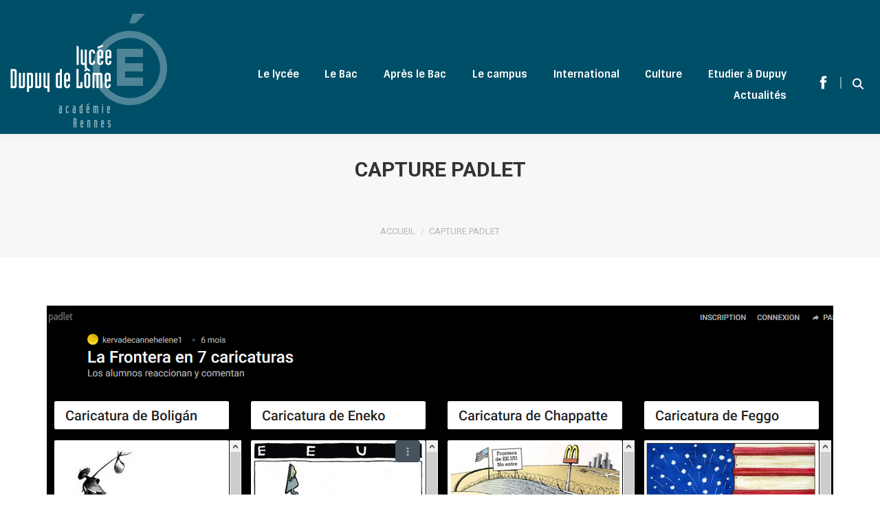

--- FILE ---
content_type: text/html; charset=UTF-8
request_url: https://dupuydelome-lorient.fr/2019/06/10/projet-numerique-en-1ere-es/capture-padlet/
body_size: 14512
content:
<!DOCTYPE html>
<!--[if !(IE 6) | !(IE 7) | !(IE 8)  ]><!-->
<html lang="fr-FR" class="no-js">
<!--<![endif]-->
<head>
	<meta charset="UTF-8" />
				<meta name="viewport" content="width=device-width, initial-scale=1, maximum-scale=1, user-scalable=0"/>
			<meta name="theme-color" content="#004f68"/>	<link rel="profile" href="https://gmpg.org/xfn/11" />
	<meta name='robots' content='index, follow, max-image-preview:large, max-snippet:-1, max-video-preview:-1' />

	<!-- This site is optimized with the Yoast SEO plugin v26.8 - https://yoast.com/product/yoast-seo-wordpress/ -->
	<title>Capture padlet - Lycée Dupuy-de-Lôme - LORIENT</title>
	<link rel="canonical" href="https://dupuydelome-lorient.fr/2019/06/10/projet-numerique-en-1ere-es/capture-padlet/" />
	<meta property="og:locale" content="fr_FR" />
	<meta property="og:type" content="article" />
	<meta property="og:title" content="Capture padlet - Lycée Dupuy-de-Lôme - LORIENT" />
	<meta property="og:url" content="https://dupuydelome-lorient.fr/2019/06/10/projet-numerique-en-1ere-es/capture-padlet/" />
	<meta property="og:site_name" content="Lycée Dupuy-de-Lôme - LORIENT" />
	<meta property="og:image" content="https://dupuydelome-lorient.fr/2019/06/10/projet-numerique-en-1ere-es/capture-padlet" />
	<meta property="og:image:width" content="1144" />
	<meta property="og:image:height" content="794" />
	<meta property="og:image:type" content="image/png" />
	<meta name="twitter:card" content="summary_large_image" />
	<meta name="twitter:site" content="@DupuyLorient" />
	<script type="application/ld+json" class="yoast-schema-graph">{"@context":"https://schema.org","@graph":[{"@type":"WebPage","@id":"https://dupuydelome-lorient.fr/2019/06/10/projet-numerique-en-1ere-es/capture-padlet/","url":"https://dupuydelome-lorient.fr/2019/06/10/projet-numerique-en-1ere-es/capture-padlet/","name":"Capture padlet - Lycée Dupuy-de-Lôme - LORIENT","isPartOf":{"@id":"https://dupuydelome-lorient.fr/#website"},"primaryImageOfPage":{"@id":"https://dupuydelome-lorient.fr/2019/06/10/projet-numerique-en-1ere-es/capture-padlet/#primaryimage"},"image":{"@id":"https://dupuydelome-lorient.fr/2019/06/10/projet-numerique-en-1ere-es/capture-padlet/#primaryimage"},"thumbnailUrl":"https://dupuydelome-lorient.fr/wp-content/uploads/2019/06/Capture-padlet.png","datePublished":"2019-06-09T09:52:35+00:00","breadcrumb":{"@id":"https://dupuydelome-lorient.fr/2019/06/10/projet-numerique-en-1ere-es/capture-padlet/#breadcrumb"},"inLanguage":"fr-FR","potentialAction":[{"@type":"ReadAction","target":["https://dupuydelome-lorient.fr/2019/06/10/projet-numerique-en-1ere-es/capture-padlet/"]}]},{"@type":"ImageObject","inLanguage":"fr-FR","@id":"https://dupuydelome-lorient.fr/2019/06/10/projet-numerique-en-1ere-es/capture-padlet/#primaryimage","url":"https://dupuydelome-lorient.fr/wp-content/uploads/2019/06/Capture-padlet.png","contentUrl":"https://dupuydelome-lorient.fr/wp-content/uploads/2019/06/Capture-padlet.png","width":1144,"height":794},{"@type":"BreadcrumbList","@id":"https://dupuydelome-lorient.fr/2019/06/10/projet-numerique-en-1ere-es/capture-padlet/#breadcrumb","itemListElement":[{"@type":"ListItem","position":1,"name":"Accueil","item":"https://dupuydelome-lorient.fr/"},{"@type":"ListItem","position":2,"name":"Projet langue et numérique en 1ère ES","item":"https://dupuydelome-lorient.fr/2019/06/10/projet-numerique-en-1ere-es/"},{"@type":"ListItem","position":3,"name":"Capture padlet"}]},{"@type":"WebSite","@id":"https://dupuydelome-lorient.fr/#website","url":"https://dupuydelome-lorient.fr/","name":"Lycée Dupuy-de-Lôme - LORIENT","description":"Site officiel du Lycée Dupuy de Lôme à Lorient dans le Morbihan. Quelques 1400 lycéens fréquentent quotidiennement cet établissement, complété par 600 étudiants répartis entre les BTS, le DCG et les CPGE.","potentialAction":[{"@type":"SearchAction","target":{"@type":"EntryPoint","urlTemplate":"https://dupuydelome-lorient.fr/?s={search_term_string}"},"query-input":{"@type":"PropertyValueSpecification","valueRequired":true,"valueName":"search_term_string"}}],"inLanguage":"fr-FR"}]}</script>
	<!-- / Yoast SEO plugin. -->


<link rel='dns-prefetch' href='//fonts.googleapis.com' />
<link rel="alternate" type="application/rss+xml" title="Lycée Dupuy-de-Lôme - LORIENT &raquo; Flux" href="https://dupuydelome-lorient.fr/feed/" />
<link rel="alternate" type="application/rss+xml" title="Lycée Dupuy-de-Lôme - LORIENT &raquo; Flux des commentaires" href="https://dupuydelome-lorient.fr/comments/feed/" />
<link rel="alternate" title="oEmbed (JSON)" type="application/json+oembed" href="https://dupuydelome-lorient.fr/wp-json/oembed/1.0/embed?url=https%3A%2F%2Fdupuydelome-lorient.fr%2F2019%2F06%2F10%2Fprojet-numerique-en-1ere-es%2Fcapture-padlet%2F" />
<link rel="alternate" title="oEmbed (XML)" type="text/xml+oembed" href="https://dupuydelome-lorient.fr/wp-json/oembed/1.0/embed?url=https%3A%2F%2Fdupuydelome-lorient.fr%2F2019%2F06%2F10%2Fprojet-numerique-en-1ere-es%2Fcapture-padlet%2F&#038;format=xml" />
<style id='wp-img-auto-sizes-contain-inline-css'>
img:is([sizes=auto i],[sizes^="auto," i]){contain-intrinsic-size:3000px 1500px}
/*# sourceURL=wp-img-auto-sizes-contain-inline-css */
</style>
<style id='wp-emoji-styles-inline-css'>

	img.wp-smiley, img.emoji {
		display: inline !important;
		border: none !important;
		box-shadow: none !important;
		height: 1em !important;
		width: 1em !important;
		margin: 0 0.07em !important;
		vertical-align: -0.1em !important;
		background: none !important;
		padding: 0 !important;
	}
/*# sourceURL=wp-emoji-styles-inline-css */
</style>
<link rel='stylesheet' id='contact-form-7-css' href='https://dupuydelome-lorient.fr/wp-content/plugins/contact-form-7/includes/css/styles.css?ver=6.1.4' media='all' />
<style id='wpgb-head-inline-css'>
.wp-grid-builder:not(.wpgb-template),.wpgb-facet{opacity:0.01}.wpgb-facet fieldset{margin:0;padding:0;border:none;outline:none;box-shadow:none}.wpgb-facet fieldset:last-child{margin-bottom:40px;}.wpgb-facet fieldset legend.wpgb-sr-only{height:1px;width:1px}
/*# sourceURL=wpgb-head-inline-css */
</style>
<link rel='stylesheet' id='parent-style-css' href='https://dupuydelome-lorient.fr/wp-content/themes/dt-the7/style.css?ver=6.9' media='all' />
<link rel='stylesheet' id='slick-css' href='https://dupuydelome-lorient.fr/wp-content/themes/dt-the7-child/slick/slick.css?ver=6.9' media='all' />
<link rel='stylesheet' id='slick-theme-css' href='https://dupuydelome-lorient.fr/wp-content/themes/dt-the7-child/slick/slick-theme.css?ver=6.9' media='all' />
<link rel='stylesheet' id='loader-css' href='https://dupuydelome-lorient.fr/wp-content/themes/dt-the7-child/css/loader.min.css?ver=6.9' media='all' />
<link rel='stylesheet' id='the7-font-css' href='https://dupuydelome-lorient.fr/wp-content/themes/dt-the7/fonts/icomoon-the7-font/icomoon-the7-font.min.css?ver=14.2.0' media='all' />
<link rel='stylesheet' id='the7-awesome-fonts-css' href='https://dupuydelome-lorient.fr/wp-content/themes/dt-the7/fonts/FontAwesome/css/all.min.css?ver=14.2.0' media='all' />
<link rel='stylesheet' id='the7-awesome-fonts-back-css' href='https://dupuydelome-lorient.fr/wp-content/themes/dt-the7/fonts/FontAwesome/back-compat.min.css?ver=14.2.0' media='all' />
<link rel='stylesheet' id='the7-Defaults-css' href='https://dupuydelome-lorient.fr/wp-content/uploads/smile_fonts/Defaults/Defaults.css?ver=6.9' media='all' />
<link rel='stylesheet' id='dt-web-fonts-css' href='https://fonts.googleapis.com/css?family=Roboto:400,500,600,700%7CSintony:400,600,700' media='all' />
<link rel='stylesheet' id='dt-main-css' href='https://dupuydelome-lorient.fr/wp-content/themes/dt-the7/css/main.min.css?ver=14.2.0' media='all' />
<style id='dt-main-inline-css'>
body #load {
  display: block;
  height: 100%;
  overflow: hidden;
  position: fixed;
  width: 100%;
  z-index: 9901;
  opacity: 1;
  visibility: visible;
  transition: all .35s ease-out;
}
.load-wrap {
  width: 100%;
  height: 100%;
  background-position: center center;
  background-repeat: no-repeat;
  text-align: center;
  display: -ms-flexbox;
  display: -ms-flex;
  display: flex;
  -ms-align-items: center;
  -ms-flex-align: center;
  align-items: center;
  -ms-flex-flow: column wrap;
  flex-flow: column wrap;
  -ms-flex-pack: center;
  -ms-justify-content: center;
  justify-content: center;
}
.load-wrap > svg {
  position: absolute;
  top: 50%;
  left: 50%;
  transform: translate(-50%,-50%);
}
#load {
  background: var(--the7-elementor-beautiful-loading-bg,#004f68);
  --the7-beautiful-spinner-color2: var(--the7-beautiful-spinner-color,rgba(51,51,51,0.3));
}

/*# sourceURL=dt-main-inline-css */
</style>
<link rel='stylesheet' id='the7-custom-scrollbar-css' href='https://dupuydelome-lorient.fr/wp-content/themes/dt-the7/lib/custom-scrollbar/custom-scrollbar.min.css?ver=14.2.0' media='all' />
<link rel='stylesheet' id='the7-wpbakery-css' href='https://dupuydelome-lorient.fr/wp-content/themes/dt-the7/css/wpbakery.min.css?ver=14.2.0' media='all' />
<link rel='stylesheet' id='the7-core-css' href='https://dupuydelome-lorient.fr/wp-content/plugins/dt-the7-core/assets/css/post-type.min.css?ver=2.7.12' media='all' />
<link rel='stylesheet' id='the7-css-vars-css' href='https://dupuydelome-lorient.fr/wp-content/uploads/the7-css/css-vars.css?ver=717651fc6da8' media='all' />
<link rel='stylesheet' id='dt-custom-css' href='https://dupuydelome-lorient.fr/wp-content/uploads/the7-css/custom.css?ver=717651fc6da8' media='all' />
<link rel='stylesheet' id='dt-media-css' href='https://dupuydelome-lorient.fr/wp-content/uploads/the7-css/media.css?ver=717651fc6da8' media='all' />
<link rel='stylesheet' id='the7-mega-menu-css' href='https://dupuydelome-lorient.fr/wp-content/uploads/the7-css/mega-menu.css?ver=717651fc6da8' media='all' />
<link rel='stylesheet' id='the7-elements-albums-portfolio-css' href='https://dupuydelome-lorient.fr/wp-content/uploads/the7-css/the7-elements-albums-portfolio.css?ver=717651fc6da8' media='all' />
<link rel='stylesheet' id='the7-elements-css' href='https://dupuydelome-lorient.fr/wp-content/uploads/the7-css/post-type-dynamic.css?ver=717651fc6da8' media='all' />
<link rel='stylesheet' id='style-css' href='https://dupuydelome-lorient.fr/wp-content/themes/dt-the7-child/style.css?ver=14.2.0' media='all' />
<script src="https://dupuydelome-lorient.fr/wp-includes/js/jquery/jquery.min.js?ver=3.7.1" id="jquery-core-js"></script>
<script src="https://dupuydelome-lorient.fr/wp-includes/js/jquery/jquery-migrate.min.js?ver=3.4.1" id="jquery-migrate-js"></script>
<script src="https://dupuydelome-lorient.fr/wp-content/themes/dt-the7-child/slick/slick.min.js?ver=6.9" id="slick.min-js"></script>
<script id="dt-above-fold-js-extra">
var dtLocal = {"themeUrl":"https://dupuydelome-lorient.fr/wp-content/themes/dt-the7","passText":"Pour voir ce contenu, entrer le mots de passe:","moreButtonText":{"loading":"Chargement...","loadMore":"Charger la suite"},"postID":"7243","ajaxurl":"https://dupuydelome-lorient.fr/wp-admin/admin-ajax.php","REST":{"baseUrl":"https://dupuydelome-lorient.fr/wp-json/the7/v1","endpoints":{"sendMail":"/send-mail"}},"contactMessages":{"required":"One or more fields have an error. Please check and try again.","terms":"Please accept the privacy policy.","fillTheCaptchaError":"Please, fill the captcha."},"captchaSiteKey":"","ajaxNonce":"d3b673ce9b","pageData":"","themeSettings":{"smoothScroll":"off","lazyLoading":false,"desktopHeader":{"height":90},"ToggleCaptionEnabled":"disabled","ToggleCaption":"Navigation","floatingHeader":{"showAfter":450,"showMenu":false,"height":60,"logo":{"showLogo":true,"html":"","url":"https://dupuydelome-lorient.fr/"}},"topLine":{"floatingTopLine":{"logo":{"showLogo":false,"html":""}}},"mobileHeader":{"firstSwitchPoint":1240,"secondSwitchPoint":1240,"firstSwitchPointHeight":90,"secondSwitchPointHeight":60,"mobileToggleCaptionEnabled":"disabled","mobileToggleCaption":"Menu"},"stickyMobileHeaderFirstSwitch":{"logo":{"html":"\u003Cimg class=\" preload-me\" src=\"https://dupuydelome-lorient.fr/wp-content/uploads/2017/08/logo-site.png\" srcset=\"https://dupuydelome-lorient.fr/wp-content/uploads/2017/08/logo-site.png 228w, https://dupuydelome-lorient.fr/wp-content/uploads/2017/08/logo-site.png 228w\" width=\"228\" height=\"166\"   sizes=\"228px\" alt=\"Lyc\u00e9e Dupuy-de-L\u00f4me - LORIENT\" /\u003E"}},"stickyMobileHeaderSecondSwitch":{"logo":{"html":""}},"sidebar":{"switchPoint":990},"boxedWidth":"1340px"},"VCMobileScreenWidth":"768"};
var dtShare = {"shareButtonText":{"facebook":"Share on Facebook","twitter":"Share on X","pinterest":"Pin it","linkedin":"Share on Linkedin","whatsapp":"Share on Whatsapp"},"overlayOpacity":"85"};
//# sourceURL=dt-above-fold-js-extra
</script>
<script src="https://dupuydelome-lorient.fr/wp-content/themes/dt-the7/js/above-the-fold.min.js?ver=14.2.0" id="dt-above-fold-js"></script>
<script></script><link rel="https://api.w.org/" href="https://dupuydelome-lorient.fr/wp-json/" /><link rel="alternate" title="JSON" type="application/json" href="https://dupuydelome-lorient.fr/wp-json/wp/v2/media/7243" /><link rel="EditURI" type="application/rsd+xml" title="RSD" href="https://dupuydelome-lorient.fr/xmlrpc.php?rsd" />
<meta name="generator" content="WordPress 6.9" />
<link rel='shortlink' href='https://dupuydelome-lorient.fr/?p=7243' />
<noscript><style>.wp-grid-builder .wpgb-card.wpgb-card-hidden .wpgb-card-wrapper{opacity:1!important;visibility:visible!important;transform:none!important}.wpgb-facet {opacity:1!important;pointer-events:auto!important}.wpgb-facet *:not(.wpgb-pagination-facet){display:none}</style></noscript><meta name="generator" content="Powered by WPBakery Page Builder - drag and drop page builder for WordPress."/>
<meta name="generator" content="Powered by Slider Revolution 6.7.38 - responsive, Mobile-Friendly Slider Plugin for WordPress with comfortable drag and drop interface." />
<script type="text/javascript" id="the7-loader-script">
document.addEventListener("DOMContentLoaded", function(event) {
	var load = document.getElementById("load");
	if(!load.classList.contains('loader-removed')){
		var removeLoading = setTimeout(function() {
			load.className += " loader-removed";
		}, 300);
	}
});
</script>
		<link rel="icon" href="https://dupuydelome-lorient.fr/wp-content/uploads/2018/02/favicon16.png" type="image/png" sizes="16x16"/><link rel="icon" href="https://dupuydelome-lorient.fr/wp-content/uploads/2018/02/favicon32.png" type="image/png" sizes="32x32"/><script>function setREVStartSize(e){
			//window.requestAnimationFrame(function() {
				window.RSIW = window.RSIW===undefined ? window.innerWidth : window.RSIW;
				window.RSIH = window.RSIH===undefined ? window.innerHeight : window.RSIH;
				try {
					var pw = document.getElementById(e.c).parentNode.offsetWidth,
						newh;
					pw = pw===0 || isNaN(pw) || (e.l=="fullwidth" || e.layout=="fullwidth") ? window.RSIW : pw;
					e.tabw = e.tabw===undefined ? 0 : parseInt(e.tabw);
					e.thumbw = e.thumbw===undefined ? 0 : parseInt(e.thumbw);
					e.tabh = e.tabh===undefined ? 0 : parseInt(e.tabh);
					e.thumbh = e.thumbh===undefined ? 0 : parseInt(e.thumbh);
					e.tabhide = e.tabhide===undefined ? 0 : parseInt(e.tabhide);
					e.thumbhide = e.thumbhide===undefined ? 0 : parseInt(e.thumbhide);
					e.mh = e.mh===undefined || e.mh=="" || e.mh==="auto" ? 0 : parseInt(e.mh,0);
					if(e.layout==="fullscreen" || e.l==="fullscreen")
						newh = Math.max(e.mh,window.RSIH);
					else{
						e.gw = Array.isArray(e.gw) ? e.gw : [e.gw];
						for (var i in e.rl) if (e.gw[i]===undefined || e.gw[i]===0) e.gw[i] = e.gw[i-1];
						e.gh = e.el===undefined || e.el==="" || (Array.isArray(e.el) && e.el.length==0)? e.gh : e.el;
						e.gh = Array.isArray(e.gh) ? e.gh : [e.gh];
						for (var i in e.rl) if (e.gh[i]===undefined || e.gh[i]===0) e.gh[i] = e.gh[i-1];
											
						var nl = new Array(e.rl.length),
							ix = 0,
							sl;
						e.tabw = e.tabhide>=pw ? 0 : e.tabw;
						e.thumbw = e.thumbhide>=pw ? 0 : e.thumbw;
						e.tabh = e.tabhide>=pw ? 0 : e.tabh;
						e.thumbh = e.thumbhide>=pw ? 0 : e.thumbh;
						for (var i in e.rl) nl[i] = e.rl[i]<window.RSIW ? 0 : e.rl[i];
						sl = nl[0];
						for (var i in nl) if (sl>nl[i] && nl[i]>0) { sl = nl[i]; ix=i;}
						var m = pw>(e.gw[ix]+e.tabw+e.thumbw) ? 1 : (pw-(e.tabw+e.thumbw)) / (e.gw[ix]);
						newh =  (e.gh[ix] * m) + (e.tabh + e.thumbh);
					}
					var el = document.getElementById(e.c);
					if (el!==null && el) el.style.height = newh+"px";
					el = document.getElementById(e.c+"_wrapper");
					if (el!==null && el) {
						el.style.height = newh+"px";
						el.style.display = "block";
					}
				} catch(e){
					console.log("Failure at Presize of Slider:" + e)
				}
			//});
		  };</script>
<noscript><style> .wpb_animate_when_almost_visible { opacity: 1; }</style></noscript><style id='the7-custom-inline-css' type='text/css'>
h3 {
   color: #AFADA2;
}
h2 {
    font-family: IndustriaLTStd-Solid, sans-serif;
    color: #024A57;
    font-size: 50px;
    line-height: 50px;
    font-weight: 100;
}
#fancy-header.content-left .wf-table {
    vertical-align: bottom;
}
.hgroup h1 {
    margin-bottom: 50px !important;
}
#fancy-header.content-left .breadcrumbs {
    margin-bottom: 0px;
}

section#custom_html-3 {
    padding-top: 0px;
    padding-bottom: 0px;
}
ul#primary-menu {
    margin-top: 66px;
    margin-bottom: 60px;
}
.passer-son-bac a.ripple:hover {
    background-color: #17A2BD !important;
}
.top-header.light-preset-color:not(.sticky-on) .masthead:not(#phantom) .hover-bg-decoration > li.bac.dt-hovered:not(.act) > a, .top-header.light-preset-color.accent-gradient:not(.sticky-on) .masthead:not(#phantom) .hover-bg-decoration > li.bac.dt-hovered:not(.act) > a {
    background-color: #17A2BD !important;
}
.top-header.light-preset-color:not(.sticky-on) .masthead:not(#phantom) .hover-bg-decoration > li.postbac.dt-hovered:not(.act) > a, .top-header.light-preset-color.accent-gradient:not(.sticky-on) .masthead:not(#phantom) .hover-bg-decoration > li.postbac.dt-hovered:not(.act) > a {
    background-color: #38256F !important;
}
.top-header.light-preset-color:not(.sticky-on) .masthead:not(#phantom) .hover-bg-decoration > li.campus.dt-hovered:not(.act) > a, .top-header.light-preset-color.accent-gradient:not(.sticky-on) .masthead:not(#phantom) .hover-bg-decoration > li.campus.dt-hovered:not(.act) > a {
    background-color: #8DC516 !important;
}
.top-header.light-preset-color:not(.sticky-on) .masthead:not(#phantom) .hover-bg-decoration > li.international.dt-hovered:not(.act) > a, .top-header.light-preset-color.accent-gradient:not(.sticky-on) .masthead:not(#phantom) .hover-bg-decoration > li.international.dt-hovered:not(.act) > a {
    background-color: #CE4670 !important;
}
.top-header.light-preset-color:not(.sticky-on) .masthead:not(#phantom) .hover-bg-decoration > li.culture.dt-hovered:not(.act) > a, .top-header.light-preset-color.accent-gradient:not(.sticky-on) .masthead:not(#phantom) .hover-bg-decoration > li.culture.dt-hovered:not(.act) > a {
    background-color: #C79B00 !important;
}

.top-header .bac .hover-style-click-bg li:not(.dt-mega-parent):hover > a {
    background: #17a2bd;
}
.top-header .postbac .hover-style-click-bg li:not(.dt-mega-parent):hover > a {
    background: #38256F;
}
.top-header .campus .hover-style-click-bg li:not(.dt-mega-parent):hover > a {
    background: #8DC516;
}
.top-header .international .hover-style-click-bg li:not(.dt-mega-parent):hover > a {
    background: #CE4670;
}
.top-header .culture .hover-style-click-bg li:not(.dt-mega-parent):hover > a {
    background: #C79B00;
}
.grecaptcha-badge {
	display: none;
}
</style>
<link rel='stylesheet' id='rs-plugin-settings-css' href='//dupuydelome-lorient.fr/wp-content/plugins/revslider/sr6/assets/css/rs6.css?ver=6.7.38' media='all' />
<style id='rs-plugin-settings-inline-css'>
#rs-demo-id {}
/*# sourceURL=rs-plugin-settings-inline-css */
</style>
</head>
<body id="the7-body" class="attachment wp-singular attachment-template-default single single-attachment postid-7243 attachmentid-7243 attachment-png wp-embed-responsive wp-theme-dt-the7 wp-child-theme-dt-the7-child the7-core-ver-2.7.12 no-comments dt-responsive-on right-mobile-menu-close-icon ouside-menu-close-icon mobile-hamburger-close-bg-enable mobile-hamburger-close-bg-hover-enable  fade-medium-mobile-menu-close-icon fade-medium-menu-close-icon srcset-enabled btn-flat custom-btn-color custom-btn-hover-color sticky-mobile-header top-header first-switch-logo-left first-switch-menu-right second-switch-logo-left second-switch-menu-right layzr-loading-on popup-message-style the7-ver-14.2.0 dt-fa-compatibility wpb-js-composer js-comp-ver-8.7.2 vc_responsive">
<!-- The7 14.2.0 -->
<div id="load" class="">
	<div class="load-wrap"><div class="loader"><div class="ball-scale-multiple"><div></div><div></div><div></div></div></div></div>
</div>
<div id="page" >
	<a class="skip-link screen-reader-text" href="#content">Contenu en pleine largeur</a>

<div class="masthead inline-header right widgets full-height full-width shadow-decoration shadow-mobile-header-decoration small-mobile-menu-icon mobile-menu-icon-bg-on mobile-menu-icon-hover-bg-on dt-parent-menu-clickable show-sub-menu-on-hover show-mobile-logo" >

	<div class="top-bar line-content top-bar-empty">
	<div class="top-bar-bg" ></div>
	<div class="mini-widgets left-widgets"></div><div class="mini-widgets right-widgets"></div></div>

	<header class="header-bar" role="banner">

		<div class="branding">
	<div id="site-title" class="assistive-text">Lycée Dupuy-de-Lôme &#8211; LORIENT</div>
	<div id="site-description" class="assistive-text">Site officiel du Lycée Dupuy de Lôme à Lorient dans le Morbihan. Quelques 1400 lycéens fréquentent quotidiennement cet établissement, complété par 600 étudiants répartis entre les BTS, le DCG et les CPGE.</div>
	<a class="" href="https://dupuydelome-lorient.fr/"><img class=" preload-me" src="https://dupuydelome-lorient.fr/wp-content/uploads/2017/08/logo-site.png" srcset="https://dupuydelome-lorient.fr/wp-content/uploads/2017/08/logo-site.png 228w, https://dupuydelome-lorient.fr/wp-content/uploads/2017/08/logo-site.png 228w" width="228" height="166"   sizes="228px" alt="Lycée Dupuy-de-Lôme - LORIENT" /></a></div>

		<ul id="primary-menu" class="main-nav bg-outline-decoration hover-bg-decoration active-outline-decoration outside-item-remove-margin"><li class="menu-item menu-item-type-taxonomy menu-item-object-category menu-item-has-children menu-item-10233 first has-children depth-0"><a href='https://dupuydelome-lorient.fr/category/sinscrire/' data-level='1' aria-haspopup='true' aria-expanded='false'><span class="menu-item-text"><span class="menu-text">Le lycée</span></span></a><ul class="sub-nav level-arrows-on" role="group"><li class="menu-item menu-item-type-post_type menu-item-object-post menu-item-24378 first depth-1"><a href='https://dupuydelome-lorient.fr/2017/08/12/le-mot-du-proviseur/' data-level='2'><span class="menu-item-text"><span class="menu-text">Le mot du proviseur</span></span></a></li> <li class="menu-item menu-item-type-post_type menu-item-object-page menu-item-1278 depth-1"><a href='https://dupuydelome-lorient.fr/un-peu-dhistoire/' data-level='2'><span class="menu-item-text"><span class="menu-text">Un peu d’Histoire</span></span></a></li> <li class="menu-item menu-item-type-post_type menu-item-object-page menu-item-1646 depth-1"><a href='https://dupuydelome-lorient.fr/structure-organisationnelle/' data-level='2'><span class="menu-item-text"><span class="menu-text">Structure organisationnelle</span></span></a></li> <li class="menu-item menu-item-type-post_type menu-item-object-page menu-item-9384 depth-1"><a href='https://dupuydelome-lorient.fr/associations-parents-d-eleves/' data-level='2'><span class="menu-item-text"><span class="menu-text">Associations des parents d&rsquo;élèves</span></span></a></li> <li class="menu-item menu-item-type-custom menu-item-object-custom menu-item-has-children menu-item-11566 has-children depth-1"><a href='#' data-level='2' aria-haspopup='true' aria-expanded='false'><span class="menu-item-text"><span class="menu-text">Partenaires</span></span></a><ul class="sub-nav level-arrows-on" role="group"><li class="menu-item menu-item-type-post_type menu-item-object-page menu-item-9386 first depth-2"><a href='https://dupuydelome-lorient.fr/partenaires/' data-level='3'><span class="menu-item-text"><span class="menu-text">Partenaires</span></span></a></li> <li class="menu-item menu-item-type-post_type menu-item-object-page menu-item-10715 depth-2"><a href='https://dupuydelome-lorient.fr/partenaires/taxe-dapprentissage/' data-level='3'><span class="menu-item-text"><span class="menu-text">Taxe d’apprentissage</span></span></a></li> </ul></li> <li class="menu-item menu-item-type-post_type menu-item-object-page menu-item-9385 depth-1"><a href='https://dupuydelome-lorient.fr/contact/' data-level='2'><span class="menu-item-text"><span class="menu-text">Contact</span></span></a></li> </ul></li> <li class="bac menu-item menu-item-type-custom menu-item-object-custom menu-item-has-children menu-item-11 has-children depth-0"><a data-level='1' aria-haspopup='true' aria-expanded='false'><span class="menu-item-text"><span class="menu-text">Le Bac</span></span></a><ul class="sub-nav level-arrows-on" role="group"><li class="menu-item menu-item-type-post_type menu-item-object-page menu-item-6539 first depth-1"><a href='https://dupuydelome-lorient.fr/la-seconde/' data-level='2'><span class="menu-item-text"><span class="menu-text">La seconde</span></span></a></li> <li class="menu-item menu-item-type-custom menu-item-object-custom menu-item-has-children menu-item-6540 has-children depth-1"><a href='#' data-level='2' aria-haspopup='true' aria-expanded='false'><span class="menu-item-text"><span class="menu-text">Enseignement général</span></span></a><ul class="sub-nav level-arrows-on" role="group"><li class="menu-item menu-item-type-post_type menu-item-object-page menu-item-9098 first depth-2"><a href='https://dupuydelome-lorient.fr/premiere-et-terminale-generale-3/' data-level='3'><span class="menu-item-text"><span class="menu-text">Première et terminale générale</span></span></a></li> <li class="menu-item menu-item-type-custom menu-item-object-custom menu-item-has-children menu-item-9144 has-children depth-2"><a href='#' data-level='3' aria-haspopup='true' aria-expanded='false'><span class="menu-item-text"><span class="menu-text">Les spécialités</span></span></a><ul class="sub-nav level-arrows-on" role="group"><li class="menu-item menu-item-type-post_type menu-item-object-page menu-item-10926 first depth-3"><a href='https://dupuydelome-lorient.fr/specialite-arts-plastiques/' data-level='4'><span class="menu-item-text"><span class="menu-text">Spécialité Arts Plastiques</span></span></a></li> <li class="menu-item menu-item-type-post_type menu-item-object-post menu-item-15834 depth-3"><a href='https://dupuydelome-lorient.fr/2022/02/02/la-specialite-eppcs-enseignement-de-specialite-deducation-physique-pratiques-et-culture-sportives/' data-level='4'><span class="menu-item-text"><span class="menu-text">Spécialité EPPCS (Enseignement de spécialité d’éducation physique, pratiques et culture sportives)</span></span></a></li> <li class="menu-item menu-item-type-post_type menu-item-object-page menu-item-9302 depth-3"><a href='https://dupuydelome-lorient.fr/la-specialite-humanites-litterature-et-philosophie/' data-level='4'><span class="menu-item-text"><span class="menu-text">Spécialité Humanités, Littérature et Philosophie, HLP</span></span></a></li> <li class="menu-item menu-item-type-post_type menu-item-object-post menu-item-9205 depth-3"><a href='https://dupuydelome-lorient.fr/2020/02/03/la-specialite-histoire-geographie-geopolitique-sciences-politiques-hggsp/' data-level='4'><span class="menu-item-text"><span class="menu-text">Spécialité Histoire, Géographie, Géopolitique, Sciences Politiques, HGGSP</span></span></a></li> <li class="menu-item menu-item-type-post_type menu-item-object-post menu-item-9141 depth-3"><a href='https://dupuydelome-lorient.fr/2020/02/05/une-specialite-intitulee-langues-et-litteratures-etrangeres/' data-level='4'><span class="menu-item-text"><span class="menu-text">Spécialité Langues, Littératures et Cultures Etrangères », LLCE</span></span></a></li> <li class="menu-item menu-item-type-post_type menu-item-object-post menu-item-16064 depth-3"><a href='https://dupuydelome-lorient.fr/2022/02/12/une-specialite-intitulee-anglais-monde-contemporain-amc-2/' data-level='4'><span class="menu-item-text"><span class="menu-text">Spécialité  « Anglais Monde Contemporain », AMC</span></span></a></li> <li class="menu-item menu-item-type-post_type menu-item-object-page menu-item-9140 depth-3"><a href='https://dupuydelome-lorient.fr/specialite-latin-specialite-grec-ancien/' data-level='4'><span class="menu-item-text"><span class="menu-text">Spécialité Littérature, Langues et Cultures de l&rsquo;Antiquité: Latin ou Grec, LLCA. ancien</span></span></a></li> <li class="menu-item menu-item-type-post_type menu-item-object-post menu-item-11014 depth-3"><a href='https://dupuydelome-lorient.fr/2021/01/06/la-specialite-mathematiques-au-lycee-dupuy-de-lome-en-1ere-et-terminale/' data-level='4'><span class="menu-item-text"><span class="menu-text">Spécialité mathématiques</span></span></a></li> <li class="menu-item menu-item-type-post_type menu-item-object-post menu-item-9101 depth-3"><a href='https://dupuydelome-lorient.fr/2020/01/30/la-specialite-numerique-et-sciences-informatiques-nsi-en-1ere-et-terminale/' data-level='4'><span class="menu-item-text"><span class="menu-text">Spécialité Numérique et Sciences Informatiques, NSI</span></span></a></li> <li class="menu-item menu-item-type-post_type menu-item-object-post menu-item-9356 depth-3"><a href='https://dupuydelome-lorient.fr/2020/02/13/specialite-physique-chimie/' data-level='4'><span class="menu-item-text"><span class="menu-text">Spécialité Physique Chimie</span></span></a></li> <li class="menu-item menu-item-type-post_type menu-item-object-page menu-item-9251 depth-3"><a href='https://dupuydelome-lorient.fr/specialite-sciences-de-la-vie-et-de-la-terre-svt/' data-level='4'><span class="menu-item-text"><span class="menu-text">Spécialité Sciences de la Vie et de la Terre (SVT)</span></span></a></li> <li class="menu-item menu-item-type-post_type menu-item-object-page menu-item-11048 depth-3"><a href='https://dupuydelome-lorient.fr/11039-2/' data-level='4'><span class="menu-item-text"><span class="menu-text">Spécialité SES</span></span></a></li> </ul></li> </ul></li> <li class="menu-item menu-item-type-custom menu-item-object-custom menu-item-has-children menu-item-15734 has-children depth-1"><a href='#' data-level='2' aria-haspopup='true' aria-expanded='false'><span class="menu-item-text"><span class="menu-text">Enseignement technologique</span></span></a><ul class="sub-nav level-arrows-on" role="group"><li class="menu-item menu-item-type-post_type menu-item-object-page menu-item-6549 first depth-2"><a href='https://dupuydelome-lorient.fr/premiere-et-terminale-technologique/' data-level='3'><span class="menu-item-text"><span class="menu-text">1ère et terminale STMG</span></span></a></li> </ul></li> <li class="menu-item menu-item-type-custom menu-item-object-custom menu-item-has-children menu-item-9202 has-children depth-1"><a href='#' data-level='2' aria-haspopup='true' aria-expanded='false'><span class="menu-item-text"><span class="menu-text">Les options</span></span></a><ul class="sub-nav level-arrows-on" role="group"><li class="menu-item menu-item-type-taxonomy menu-item-object-category menu-item-has-children menu-item-10242 first has-children depth-2"><a href='https://dupuydelome-lorient.fr/category/options-artistiques/' data-level='3' aria-haspopup='true' aria-expanded='false'><span class="menu-item-text"><span class="menu-text">Options artistiques</span></span></a><ul class="sub-nav level-arrows-on" role="group"><li class="menu-item menu-item-type-post_type menu-item-object-page menu-item-9204 first depth-3"><a href='https://dupuydelome-lorient.fr/la-musique-au-lycee-dupuy-de-lome/' data-level='4'><span class="menu-item-text"><span class="menu-text">La musique</span></span></a></li> <li class="menu-item menu-item-type-post_type menu-item-object-post menu-item-10931 depth-3"><a href='https://dupuydelome-lorient.fr/2021/01/11/loption-arts-plastiques/' data-level='4'><span class="menu-item-text"><span class="menu-text">Les arts plastiques.</span></span></a></li> </ul></li> <li class="menu-item menu-item-type-post_type menu-item-object-page menu-item-10894 depth-2"><a href='https://dupuydelome-lorient.fr/italien/' data-level='3'><span class="menu-item-text"><span class="menu-text">Italien LVB et LVC</span></span></a></li> <li class="menu-item menu-item-type-post_type menu-item-object-post menu-item-11341 depth-2"><a href='https://dupuydelome-lorient.fr/2021/01/25/le-russe-lvc/' data-level='3'><span class="menu-item-text"><span class="menu-text">Le Russe LVC</span></span></a></li> <li class="menu-item menu-item-type-post_type menu-item-object-post menu-item-10856 depth-2"><a href='https://dupuydelome-lorient.fr/2020/12/16/loption-chinois/' data-level='3'><span class="menu-item-text"><span class="menu-text">Le  chinois LVB et LVC</span></span></a></li> <li class="menu-item menu-item-type-post_type menu-item-object-page menu-item-9242 depth-2"><a href='https://dupuydelome-lorient.fr/enseignement-optionnel-lca-latin-ou-grec-ancien/' data-level='3'><span class="menu-item-text"><span class="menu-text">Enseignement optionnel LCA: latin ou grec ancien</span></span></a></li> <li class="menu-item menu-item-type-post_type menu-item-object-page menu-item-13147 depth-2"><a href='https://dupuydelome-lorient.fr/classe-defense-et-securite-globale/' data-level='3'><span class="menu-item-text"><span class="menu-text">Classe défense et sécurité globale.</span></span></a></li> <li class="menu-item menu-item-type-post_type menu-item-object-page menu-item-9697 depth-2"><a href='https://dupuydelome-lorient.fr/loption-eps/' data-level='3'><span class="menu-item-text"><span class="menu-text">L’option EPS</span></span></a></li> <li class="menu-item menu-item-type-post_type menu-item-object-post menu-item-9380 depth-2"><a href='https://dupuydelome-lorient.fr/2020/02/19/option-sciences-et-laboratoire/' data-level='3'><span class="menu-item-text"><span class="menu-text">Sciences et Laboratoire en seconde</span></span></a></li> <li class="menu-item menu-item-type-post_type menu-item-object-post menu-item-9102 depth-2"><a href='https://dupuydelome-lorient.fr/2020/01/30/mathematiques-et-orientation/' data-level='3'><span class="menu-item-text"><span class="menu-text">Options Mathématiques en terminale</span></span></a></li> <li class="menu-item menu-item-type-post_type menu-item-object-post menu-item-11156 depth-2"><a href='https://dupuydelome-lorient.fr/2021/01/19/dgemc-droit-et-grand-enjeux-du-monde-contemporain-en-classe-de-terminale/' data-level='3'><span class="menu-item-text"><span class="menu-text">DGEMC ( droit et grand enjeux du monde contemporain) en classe de terminale.</span></span></a></li> </ul></li> <li class="menu-item menu-item-type-post_type menu-item-object-page menu-item-279 depth-1"><a href='https://dupuydelome-lorient.fr/la-section-europeenne/' data-level='2'><span class="menu-item-text"><span class="menu-text">La section européenne</span></span></a></li> <li class="menu-item menu-item-type-post_type menu-item-object-page menu-item-9432 depth-1"><a href='https://dupuydelome-lorient.fr/les-sections-sportives/' data-level='2'><span class="menu-item-text"><span class="menu-text">Les sections sportives</span></span></a></li> <li class="menu-item menu-item-type-post_type menu-item-object-page menu-item-2201 depth-1"><a href='https://dupuydelome-lorient.fr/prepa-sciences-po/' data-level='2'><span class="menu-item-text"><span class="menu-text">La prépa IEP</span></span></a></li> </ul></li> <li class="postbac menu-item menu-item-type-31 menu-item-object-custom menu-item-has-children menu-item-12 has-children depth-0"><a data-level='1' aria-haspopup='true' aria-expanded='false'><span class="menu-item-text"><span class="menu-text">Après le Bac</span></span></a><ul class="sub-nav level-arrows-on" role="group"><li class="postbac menu-item menu-item-type-custom menu-item-object-custom menu-item-has-children menu-item-22 first has-children depth-1"><a href='#' data-level='2' aria-haspopup='true' aria-expanded='false'><span class="menu-item-text"><span class="menu-text">Les Prépas</span></span></a><ul class="sub-nav level-arrows-on" role="group"><li class="menu-item menu-item-type-post_type menu-item-object-page menu-item-3631 first depth-2"><a href='https://dupuydelome-lorient.fr/presentation-generale-cpge/' data-level='3'><span class="menu-item-text"><span class="menu-text">Présentation générale des CPGE</span></span></a></li> <li class="menu-item menu-item-type-post_type menu-item-object-post menu-item-17877 depth-2"><a href='https://dupuydelome-lorient.fr/2025/06/29/lettres-de-rentree-2025-cpge/' data-level='3'><span class="menu-item-text"><span class="menu-text">Lettres de rentrée 2025 CPGE</span></span></a></li> <li class="menu-item menu-item-type-custom menu-item-object-custom menu-item-has-children menu-item-11553 has-children depth-2"><a href='#' data-level='3' aria-haspopup='true' aria-expanded='false'><span class="menu-item-text"><span class="menu-text">Prépa filière scientifique</span></span></a><ul class="sub-nav level-arrows-on" role="group"><li class="menu-item menu-item-type-post_type menu-item-object-page menu-item-321 first depth-3"><a href='https://dupuydelome-lorient.fr/prepa-filiere-scientifique/' data-level='4'><span class="menu-item-text"><span class="menu-text">Présentation</span></span></a></li> <li class="menu-item menu-item-type-post_type menu-item-object-page menu-item-11556 depth-3"><a href='https://dupuydelome-lorient.fr/temoignages/' data-level='4'><span class="menu-item-text"><span class="menu-text">Témoignages</span></span></a></li> </ul></li> <li class="menu-item menu-item-type-custom menu-item-object-custom menu-item-has-children menu-item-11573 has-children depth-2"><a href='#' data-level='3' aria-haspopup='true' aria-expanded='false'><span class="menu-item-text"><span class="menu-text">Prépa économique et commerciale ECG</span></span></a><ul class="sub-nav level-arrows-on" role="group"><li class="menu-item menu-item-type-post_type menu-item-object-page menu-item-9428 first depth-3"><a href='https://dupuydelome-lorient.fr/prepa-economique-et-commerciale/' data-level='4'><span class="menu-item-text"><span class="menu-text">Présentation</span></span></a></li> <li class="menu-item menu-item-type-post_type menu-item-object-post menu-item-11572 depth-3"><a href='https://dupuydelome-lorient.fr/2021/02/03/temoignages/' data-level='4'><span class="menu-item-text"><span class="menu-text">Témoignages</span></span></a></li> <li class="menu-item menu-item-type-post_type menu-item-object-page menu-item-18972 depth-3"><a href='https://dupuydelome-lorient.fr/album-photos/' data-level='4'><span class="menu-item-text"><span class="menu-text">Album photos</span></span></a></li> <li class="menu-item menu-item-type-post_type menu-item-object-post menu-item-26803 depth-3"><a href='https://dupuydelome-lorient.fr/2025/01/10/resultats-aux-concours/' data-level='4'><span class="menu-item-text"><span class="menu-text">Résultats aux concours</span></span></a></li> </ul></li> <li class="menu-item menu-item-type-post_type menu-item-object-page menu-item-9429 depth-2"><a href='https://dupuydelome-lorient.fr/prepa-ens-d1/' data-level='3'><span class="menu-item-text"><span class="menu-text">Prépa ENS RENNES D1</span></span></a></li> <li class="menu-item menu-item-type-custom menu-item-object-custom menu-item-24117 depth-2"><a href='https://dupuydelome-lorient.fr/inscriptions-post-bac/' data-level='3'><span class="menu-item-text"><span class="menu-text">S&rsquo;inscrire en CPGE</span></span></a></li> </ul></li> <li class="postbac menu-item menu-item-type-custom menu-item-object-custom menu-item-has-children menu-item-23 has-children depth-1"><a href='#' data-level='2' aria-haspopup='true' aria-expanded='false'><span class="menu-item-text"><span class="menu-text">Les BTS</span></span></a><ul class="sub-nav level-arrows-on" role="group"><li class="menu-item menu-item-type-post_type menu-item-object-page menu-item-601 first depth-2"><a href='https://dupuydelome-lorient.fr/bts-assistant-manager-2/' data-level='3'><span class="menu-item-text"><span class="menu-text">BTS Support à l’Action Managériale</span></span></a></li> <li class="menu-item menu-item-type-post_type menu-item-object-page menu-item-78 depth-2"><a href='https://dupuydelome-lorient.fr/bts-compta-gestion/' data-level='3'><span class="menu-item-text"><span class="menu-text">BTS Compta-Gestion</span></span></a></li> <li class="menu-item menu-item-type-post_type menu-item-object-page menu-item-9426 depth-2"><a href='https://dupuydelome-lorient.fr/bts-assurance-apprentissage/' data-level='3'><span class="menu-item-text"><span class="menu-text">BTS Assurance / alternance possible en 2ème année</span></span></a></li> <li class="menu-item menu-item-type-custom menu-item-object-custom menu-item-24118 depth-2"><a href='https://dupuydelome-lorient.fr/inscriptions-post-bac/' data-level='3'><span class="menu-item-text"><span class="menu-text">S&rsquo;inscrire en BTS</span></span></a></li> </ul></li> <li class="menu-item menu-item-type-custom menu-item-object-custom menu-item-has-children menu-item-11579 has-children depth-1"><a href='#' data-level='2' aria-haspopup='true' aria-expanded='false'><span class="menu-item-text"><span class="menu-text">DCG: Diplôme de comptabilité et de Gestion</span></span></a><ul class="sub-nav level-arrows-on" role="group"><li class="menu-item menu-item-type-post_type menu-item-object-page menu-item-9430 first depth-2"><a href='https://dupuydelome-lorient.fr/dcg-2/' data-level='3'><span class="menu-item-text"><span class="menu-text">DCG: Présentation</span></span></a></li> <li class="menu-item menu-item-type-custom menu-item-object-custom menu-item-24119 depth-2"><a href='https://dupuydelome-lorient.fr/inscriptions-post-bac/' data-level='3'><span class="menu-item-text"><span class="menu-text">S&rsquo;inscrire en DCG</span></span></a></li> <li class="menu-item menu-item-type-post_type menu-item-object-page menu-item-21820 depth-2"><a href='https://dupuydelome-lorient.fr/sinscrire-en-dcg/' data-level='3'><span class="menu-item-text"><span class="menu-text">S’inscrire en DCG</span></span></a></li> </ul></li> </ul></li> <li class="campus menu-item menu-item-type-custom menu-item-object-custom menu-item-has-children menu-item-13 has-children depth-0"><a data-level='1' aria-haspopup='true' aria-expanded='false'><span class="menu-item-text"><span class="menu-text">Le campus</span></span></a><ul class="sub-nav level-arrows-on" role="group"><li class="menu-item menu-item-type-post_type menu-item-object-page menu-item-has-children menu-item-10245 first has-children depth-1"><a href='https://dupuydelome-lorient.fr/visite-du-lycee/' data-level='2' aria-haspopup='true' aria-expanded='false'><span class="menu-item-text"><span class="menu-text">Visite du lycée</span></span></a><ul class="sub-nav level-arrows-on" role="group"><li class="menu-item menu-item-type-post_type menu-item-object-post menu-item-9388 first depth-2"><a href='https://dupuydelome-lorient.fr/2017/08/11/decouvrez-le-lycee/' data-level='3'><span class="menu-item-text"><span class="menu-text">Visite du lycée en vidéo</span></span></a></li> <li class="menu-item menu-item-type-post_type menu-item-object-page menu-item-9387 depth-2"><a href='https://dupuydelome-lorient.fr/visite-virtuelle-3/' data-level='3'><span class="menu-item-text"><span class="menu-text">Visite virtuelle</span></span></a></li> </ul></li> <li class="menu-item menu-item-type-post_type menu-item-object-page menu-item-1345 depth-1"><a href='https://dupuydelome-lorient.fr/le-cdi/' data-level='2'><span class="menu-item-text"><span class="menu-text">Le Centre de Connaissances et de Culture (ex CDI)</span></span></a></li> <li class="menu-item menu-item-type-post_type menu-item-object-page menu-item-1417 depth-1"><a href='https://dupuydelome-lorient.fr/la-restauration/' data-level='2'><span class="menu-item-text"><span class="menu-text">Le Restaurant scolaire</span></span></a></li> <li class="menu-item menu-item-type-post_type menu-item-object-page menu-item-has-children menu-item-1418 has-children depth-1"><a href='https://dupuydelome-lorient.fr/les-internats/' data-level='2' aria-haspopup='true' aria-expanded='false'><span class="menu-item-text"><span class="menu-text">Les internats</span></span></a><ul class="sub-nav level-arrows-on" role="group"><li class="menu-item menu-item-type-custom menu-item-object-custom menu-item-12114 first depth-2"><a href='https://prezi.com/view/WDLJvh9zsCdtviQBD3nl/' data-level='3'><span class="menu-item-text"><span class="menu-text">Présentation de l&rsquo;internat</span></span></a></li> </ul></li> <li class="menu-item menu-item-type-post_type menu-item-object-page menu-item-26222 depth-1"><a href='https://dupuydelome-lorient.fr/conseil-de-la-vie-lyceenne-cvl/' data-level='2'><span class="menu-item-text"><span class="menu-text">Conseil de la vie lycéenne (CVL)</span></span></a></li> <li class="menu-item menu-item-type-post_type menu-item-object-page menu-item-334 depth-1"><a href='https://dupuydelome-lorient.fr/la-maison-des-lyceens-et-des-etudiants/' data-level='2'><span class="menu-item-text"><span class="menu-text">La Maison des lycéens et des étudiants</span></span></a></li> <li class="menu-item menu-item-type-post_type menu-item-object-page menu-item-9431 depth-1"><a href='https://dupuydelome-lorient.fr/lassociation-sportive/' data-level='2'><span class="menu-item-text"><span class="menu-text">L’Association sportive</span></span></a></li> </ul></li> <li class="international menu-item menu-item-type-48 menu-item-object-page menu-item-has-children menu-item-1506 has-children depth-0"><a data-level='1' aria-haspopup='true' aria-expanded='false'><span class="menu-item-text"><span class="menu-text">International</span></span></a><ul class="sub-nav level-arrows-on" role="group"><li class="menu-item menu-item-type-custom menu-item-object-custom menu-item-has-children menu-item-3707 first has-children depth-1"><a href='#' data-level='2' aria-haspopup='true' aria-expanded='false'><span class="menu-item-text"><span class="menu-text">Les échanges et séjours</span></span></a><ul class="sub-nav level-arrows-on" role="group"><li class="menu-item menu-item-type-post_type menu-item-object-page menu-item-3708 first depth-2"><a href='https://dupuydelome-lorient.fr/allemagne/' data-level='3'><span class="menu-item-text"><span class="menu-text">Allemagne</span></span></a></li> <li class="menu-item menu-item-type-post_type menu-item-object-page menu-item-3858 depth-2"><a href='https://dupuydelome-lorient.fr/sicile/' data-level='3'><span class="menu-item-text"><span class="menu-text">Sicile</span></span></a></li> <li class="menu-item menu-item-type-post_type menu-item-object-page menu-item-3906 depth-2"><a href='https://dupuydelome-lorient.fr/etats-unis/' data-level='3'><span class="menu-item-text"><span class="menu-text">Etats-Unis</span></span></a></li> <li class="menu-item menu-item-type-post_type menu-item-object-page menu-item-9434 depth-2"><a href='https://dupuydelome-lorient.fr/tchequie/' data-level='3'><span class="menu-item-text"><span class="menu-text">Tchéquie</span></span></a></li> <li class="menu-item menu-item-type-post_type menu-item-object-page menu-item-9435 depth-2"><a href='https://dupuydelome-lorient.fr/chine/' data-level='3'><span class="menu-item-text"><span class="menu-text">Chine</span></span></a></li> </ul></li> <li class="menu-item menu-item-type-custom menu-item-object-custom menu-item-has-children menu-item-3709 has-children depth-1"><a href='#' data-level='2' aria-haspopup='true' aria-expanded='false'><span class="menu-item-text"><span class="menu-text">L&rsquo;international à Dupuy</span></span></a><ul class="sub-nav level-arrows-on" role="group"><li class="menu-item menu-item-type-post_type menu-item-object-page menu-item-20309 first depth-2"><a href='https://dupuydelome-lorient.fr/international/' data-level='3'><span class="menu-item-text"><span class="menu-text">Erasmus+ Post Bac</span></span></a></li> </ul></li> </ul></li> <li class="culture menu-item menu-item-type-custom menu-item-object-custom menu-item-has-children menu-item-15 has-children depth-0"><a data-level='1' aria-haspopup='true' aria-expanded='false'><span class="menu-item-text"><span class="menu-text">Culture</span></span></a><ul class="sub-nav level-arrows-on" role="group"><li class="menu-item menu-item-type-post_type menu-item-object-post menu-item-9586 first depth-1"><a href='https://dupuydelome-lorient.fr/2018/12/13/regards-journal-lyceens/' data-level='2'><span class="menu-item-text"><span class="menu-text">Regards, le journal des lycéens</span></span></a></li> <li class="menu-item menu-item-type-post_type menu-item-object-page menu-item-9436 depth-1"><a href='https://dupuydelome-lorient.fr/latelier-theatre/' data-level='2'><span class="menu-item-text"><span class="menu-text">L’atelier théâtre</span></span></a></li> <li class="menu-item menu-item-type-post_type menu-item-object-page menu-item-25894 depth-1"><a href='https://dupuydelome-lorient.fr/club-cine/' data-level='2'><span class="menu-item-text"><span class="menu-text">Club ciné</span></span></a></li> <li class="menu-item menu-item-type-post_type menu-item-object-page menu-item-9437 depth-1"><a href='https://dupuydelome-lorient.fr/rendez-vous-artistiques/' data-level='2'><span class="menu-item-text"><span class="menu-text">Rendez-vous artistiques</span></span></a></li> <li class="menu-item menu-item-type-post_type menu-item-object-page menu-item-9433 depth-1"><a href='https://dupuydelome-lorient.fr/conference/' data-level='2'><span class="menu-item-text"><span class="menu-text">Conférences</span></span></a></li> <li class="menu-item menu-item-type-post_type menu-item-object-page menu-item-14107 depth-1"><a href='https://dupuydelome-lorient.fr/labo-maths/' data-level='2'><span class="menu-item-text"><span class="menu-text">Labo Maths-Info</span></span></a></li> <li class="menu-item menu-item-type-post_type menu-item-object-page menu-item-15629 depth-1"><a href='https://dupuydelome-lorient.fr/developpement-durable/' data-level='2'><span class="menu-item-text"><span class="menu-text">Développement durable</span></span></a></li> <li class="menu-item menu-item-type-post_type menu-item-object-page menu-item-26737 depth-1"><a href='https://dupuydelome-lorient.fr/association-le-patrimoine-du-lycee-ddl/' data-level='2'><span class="menu-item-text"><span class="menu-text">Association Le patrimoine du lycée Dupuy de Lôme</span></span></a></li> </ul></li> <li class="menu-item menu-item-type-custom menu-item-object-custom menu-item-has-children menu-item-16635 has-children depth-0"><a href='#' data-level='1' aria-haspopup='true' aria-expanded='false'><span class="menu-item-text"><span class="menu-text">Etudier à  Dupuy</span></span></a><ul class="sub-nav level-arrows-on" role="group"><li class="menu-item menu-item-type-post_type menu-item-object-page menu-item-9562 first depth-1"><a href='https://dupuydelome-lorient.fr/procedure-hors-affelnet/' data-level='2'><span class="menu-item-text"><span class="menu-text">Seconde, Première, Terminale</span></span></a></li> <li class="menu-item menu-item-type-post_type menu-item-object-post menu-item-16791 depth-1"><a href='https://dupuydelome-lorient.fr/2022/04/28/je-souhaite-minscrire-a-une-option-en-seconde/' data-level='2'><span class="menu-item-text"><span class="menu-text">Je souhaite m’inscrire à une option en seconde.</span></span></a></li> <li class="menu-item menu-item-type-post_type menu-item-object-page menu-item-9803 depth-1"><a href='https://dupuydelome-lorient.fr/inscription-premiere-stmg/' data-level='2'><span class="menu-item-text"><span class="menu-text">S’inscrire en Première STMG</span></span></a></li> </ul></li> <li class="autre menu-item menu-item-type-post_type menu-item-object-page menu-item-153 last depth-0"><a href='https://dupuydelome-lorient.fr/actualites/' data-level='1'><span class="menu-item-text"><span class="menu-text">Actualités</span></span></a></li> </ul>
		<div class="mini-widgets"><div class="soc-ico show-on-desktop near-logo-first-switch in-menu-second-switch disabled-bg disabled-border border-off hover-disabled-bg hover-disabled-border  hover-border-off"><a title="Facebook page opens in new window" href="https://www.facebook.com/pages/Lyc%C3%A9e-Dupuy-de-L%C3%B4me/106285992744227" target="_blank" class="facebook"><span class="soc-font-icon"></span><span class="screen-reader-text">Facebook page opens in new window</span></a></div><div class="text-area show-on-desktop near-logo-first-switch hide-on-second-switch"><p>|</p>
</div><div class="mini-search show-on-desktop near-logo-first-switch near-logo-second-switch popup-search custom-icon"><form class="searchform mini-widget-searchform" role="search" method="get" action="https://dupuydelome-lorient.fr/">

	<label for="search" class="screen-reader-text">Search:</label>
			<a href="#go" class="submit text-disable"><i class=" mw-icon fas fa-search"></i><span>&nbsp;</span></a>
		<div class="popup-search-wrap">
			<input type="text" class="field searchform-s" name="s" value="" placeholder="Ecrivez puis tapez entrée ..." />

			<a href="#go" class="search-icon"><i class="the7-mw-icon-search"></i></a>
		</div>
			<input type="submit" class="assistive-text searchsubmit" value="Go!" />
</form>

</div></div>
	</header>

</div>
<div role="navigation" aria-label="Main Menu" class="dt-mobile-header mobile-menu-show-divider">
	<div class="dt-close-mobile-menu-icon" aria-label="Close" role="button" tabindex="0"><div class="close-line-wrap"><span class="close-line"></span><span class="close-line"></span><span class="close-line"></span></div></div>	<ul id="mobile-menu" class="mobile-main-nav">
		<li class="menu-item menu-item-type-taxonomy menu-item-object-category menu-item-has-children menu-item-10233 first has-children depth-0"><a href='https://dupuydelome-lorient.fr/category/sinscrire/' data-level='1' aria-haspopup='true' aria-expanded='false'><span class="menu-item-text"><span class="menu-text">Le lycée</span></span></a><ul class="sub-nav level-arrows-on" role="group"><li class="menu-item menu-item-type-post_type menu-item-object-post menu-item-24378 first depth-1"><a href='https://dupuydelome-lorient.fr/2017/08/12/le-mot-du-proviseur/' data-level='2'><span class="menu-item-text"><span class="menu-text">Le mot du proviseur</span></span></a></li> <li class="menu-item menu-item-type-post_type menu-item-object-page menu-item-1278 depth-1"><a href='https://dupuydelome-lorient.fr/un-peu-dhistoire/' data-level='2'><span class="menu-item-text"><span class="menu-text">Un peu d’Histoire</span></span></a></li> <li class="menu-item menu-item-type-post_type menu-item-object-page menu-item-1646 depth-1"><a href='https://dupuydelome-lorient.fr/structure-organisationnelle/' data-level='2'><span class="menu-item-text"><span class="menu-text">Structure organisationnelle</span></span></a></li> <li class="menu-item menu-item-type-post_type menu-item-object-page menu-item-9384 depth-1"><a href='https://dupuydelome-lorient.fr/associations-parents-d-eleves/' data-level='2'><span class="menu-item-text"><span class="menu-text">Associations des parents d&rsquo;élèves</span></span></a></li> <li class="menu-item menu-item-type-custom menu-item-object-custom menu-item-has-children menu-item-11566 has-children depth-1"><a href='#' data-level='2' aria-haspopup='true' aria-expanded='false'><span class="menu-item-text"><span class="menu-text">Partenaires</span></span></a><ul class="sub-nav level-arrows-on" role="group"><li class="menu-item menu-item-type-post_type menu-item-object-page menu-item-9386 first depth-2"><a href='https://dupuydelome-lorient.fr/partenaires/' data-level='3'><span class="menu-item-text"><span class="menu-text">Partenaires</span></span></a></li> <li class="menu-item menu-item-type-post_type menu-item-object-page menu-item-10715 depth-2"><a href='https://dupuydelome-lorient.fr/partenaires/taxe-dapprentissage/' data-level='3'><span class="menu-item-text"><span class="menu-text">Taxe d’apprentissage</span></span></a></li> </ul></li> <li class="menu-item menu-item-type-post_type menu-item-object-page menu-item-9385 depth-1"><a href='https://dupuydelome-lorient.fr/contact/' data-level='2'><span class="menu-item-text"><span class="menu-text">Contact</span></span></a></li> </ul></li> <li class="bac menu-item menu-item-type-custom menu-item-object-custom menu-item-has-children menu-item-11 has-children depth-0"><a data-level='1' aria-haspopup='true' aria-expanded='false'><span class="menu-item-text"><span class="menu-text">Le Bac</span></span></a><ul class="sub-nav level-arrows-on" role="group"><li class="menu-item menu-item-type-post_type menu-item-object-page menu-item-6539 first depth-1"><a href='https://dupuydelome-lorient.fr/la-seconde/' data-level='2'><span class="menu-item-text"><span class="menu-text">La seconde</span></span></a></li> <li class="menu-item menu-item-type-custom menu-item-object-custom menu-item-has-children menu-item-6540 has-children depth-1"><a href='#' data-level='2' aria-haspopup='true' aria-expanded='false'><span class="menu-item-text"><span class="menu-text">Enseignement général</span></span></a><ul class="sub-nav level-arrows-on" role="group"><li class="menu-item menu-item-type-post_type menu-item-object-page menu-item-9098 first depth-2"><a href='https://dupuydelome-lorient.fr/premiere-et-terminale-generale-3/' data-level='3'><span class="menu-item-text"><span class="menu-text">Première et terminale générale</span></span></a></li> <li class="menu-item menu-item-type-custom menu-item-object-custom menu-item-has-children menu-item-9144 has-children depth-2"><a href='#' data-level='3' aria-haspopup='true' aria-expanded='false'><span class="menu-item-text"><span class="menu-text">Les spécialités</span></span></a><ul class="sub-nav level-arrows-on" role="group"><li class="menu-item menu-item-type-post_type menu-item-object-page menu-item-10926 first depth-3"><a href='https://dupuydelome-lorient.fr/specialite-arts-plastiques/' data-level='4'><span class="menu-item-text"><span class="menu-text">Spécialité Arts Plastiques</span></span></a></li> <li class="menu-item menu-item-type-post_type menu-item-object-post menu-item-15834 depth-3"><a href='https://dupuydelome-lorient.fr/2022/02/02/la-specialite-eppcs-enseignement-de-specialite-deducation-physique-pratiques-et-culture-sportives/' data-level='4'><span class="menu-item-text"><span class="menu-text">Spécialité EPPCS (Enseignement de spécialité d’éducation physique, pratiques et culture sportives)</span></span></a></li> <li class="menu-item menu-item-type-post_type menu-item-object-page menu-item-9302 depth-3"><a href='https://dupuydelome-lorient.fr/la-specialite-humanites-litterature-et-philosophie/' data-level='4'><span class="menu-item-text"><span class="menu-text">Spécialité Humanités, Littérature et Philosophie, HLP</span></span></a></li> <li class="menu-item menu-item-type-post_type menu-item-object-post menu-item-9205 depth-3"><a href='https://dupuydelome-lorient.fr/2020/02/03/la-specialite-histoire-geographie-geopolitique-sciences-politiques-hggsp/' data-level='4'><span class="menu-item-text"><span class="menu-text">Spécialité Histoire, Géographie, Géopolitique, Sciences Politiques, HGGSP</span></span></a></li> <li class="menu-item menu-item-type-post_type menu-item-object-post menu-item-9141 depth-3"><a href='https://dupuydelome-lorient.fr/2020/02/05/une-specialite-intitulee-langues-et-litteratures-etrangeres/' data-level='4'><span class="menu-item-text"><span class="menu-text">Spécialité Langues, Littératures et Cultures Etrangères », LLCE</span></span></a></li> <li class="menu-item menu-item-type-post_type menu-item-object-post menu-item-16064 depth-3"><a href='https://dupuydelome-lorient.fr/2022/02/12/une-specialite-intitulee-anglais-monde-contemporain-amc-2/' data-level='4'><span class="menu-item-text"><span class="menu-text">Spécialité  « Anglais Monde Contemporain », AMC</span></span></a></li> <li class="menu-item menu-item-type-post_type menu-item-object-page menu-item-9140 depth-3"><a href='https://dupuydelome-lorient.fr/specialite-latin-specialite-grec-ancien/' data-level='4'><span class="menu-item-text"><span class="menu-text">Spécialité Littérature, Langues et Cultures de l&rsquo;Antiquité: Latin ou Grec, LLCA. ancien</span></span></a></li> <li class="menu-item menu-item-type-post_type menu-item-object-post menu-item-11014 depth-3"><a href='https://dupuydelome-lorient.fr/2021/01/06/la-specialite-mathematiques-au-lycee-dupuy-de-lome-en-1ere-et-terminale/' data-level='4'><span class="menu-item-text"><span class="menu-text">Spécialité mathématiques</span></span></a></li> <li class="menu-item menu-item-type-post_type menu-item-object-post menu-item-9101 depth-3"><a href='https://dupuydelome-lorient.fr/2020/01/30/la-specialite-numerique-et-sciences-informatiques-nsi-en-1ere-et-terminale/' data-level='4'><span class="menu-item-text"><span class="menu-text">Spécialité Numérique et Sciences Informatiques, NSI</span></span></a></li> <li class="menu-item menu-item-type-post_type menu-item-object-post menu-item-9356 depth-3"><a href='https://dupuydelome-lorient.fr/2020/02/13/specialite-physique-chimie/' data-level='4'><span class="menu-item-text"><span class="menu-text">Spécialité Physique Chimie</span></span></a></li> <li class="menu-item menu-item-type-post_type menu-item-object-page menu-item-9251 depth-3"><a href='https://dupuydelome-lorient.fr/specialite-sciences-de-la-vie-et-de-la-terre-svt/' data-level='4'><span class="menu-item-text"><span class="menu-text">Spécialité Sciences de la Vie et de la Terre (SVT)</span></span></a></li> <li class="menu-item menu-item-type-post_type menu-item-object-page menu-item-11048 depth-3"><a href='https://dupuydelome-lorient.fr/11039-2/' data-level='4'><span class="menu-item-text"><span class="menu-text">Spécialité SES</span></span></a></li> </ul></li> </ul></li> <li class="menu-item menu-item-type-custom menu-item-object-custom menu-item-has-children menu-item-15734 has-children depth-1"><a href='#' data-level='2' aria-haspopup='true' aria-expanded='false'><span class="menu-item-text"><span class="menu-text">Enseignement technologique</span></span></a><ul class="sub-nav level-arrows-on" role="group"><li class="menu-item menu-item-type-post_type menu-item-object-page menu-item-6549 first depth-2"><a href='https://dupuydelome-lorient.fr/premiere-et-terminale-technologique/' data-level='3'><span class="menu-item-text"><span class="menu-text">1ère et terminale STMG</span></span></a></li> </ul></li> <li class="menu-item menu-item-type-custom menu-item-object-custom menu-item-has-children menu-item-9202 has-children depth-1"><a href='#' data-level='2' aria-haspopup='true' aria-expanded='false'><span class="menu-item-text"><span class="menu-text">Les options</span></span></a><ul class="sub-nav level-arrows-on" role="group"><li class="menu-item menu-item-type-taxonomy menu-item-object-category menu-item-has-children menu-item-10242 first has-children depth-2"><a href='https://dupuydelome-lorient.fr/category/options-artistiques/' data-level='3' aria-haspopup='true' aria-expanded='false'><span class="menu-item-text"><span class="menu-text">Options artistiques</span></span></a><ul class="sub-nav level-arrows-on" role="group"><li class="menu-item menu-item-type-post_type menu-item-object-page menu-item-9204 first depth-3"><a href='https://dupuydelome-lorient.fr/la-musique-au-lycee-dupuy-de-lome/' data-level='4'><span class="menu-item-text"><span class="menu-text">La musique</span></span></a></li> <li class="menu-item menu-item-type-post_type menu-item-object-post menu-item-10931 depth-3"><a href='https://dupuydelome-lorient.fr/2021/01/11/loption-arts-plastiques/' data-level='4'><span class="menu-item-text"><span class="menu-text">Les arts plastiques.</span></span></a></li> </ul></li> <li class="menu-item menu-item-type-post_type menu-item-object-page menu-item-10894 depth-2"><a href='https://dupuydelome-lorient.fr/italien/' data-level='3'><span class="menu-item-text"><span class="menu-text">Italien LVB et LVC</span></span></a></li> <li class="menu-item menu-item-type-post_type menu-item-object-post menu-item-11341 depth-2"><a href='https://dupuydelome-lorient.fr/2021/01/25/le-russe-lvc/' data-level='3'><span class="menu-item-text"><span class="menu-text">Le Russe LVC</span></span></a></li> <li class="menu-item menu-item-type-post_type menu-item-object-post menu-item-10856 depth-2"><a href='https://dupuydelome-lorient.fr/2020/12/16/loption-chinois/' data-level='3'><span class="menu-item-text"><span class="menu-text">Le  chinois LVB et LVC</span></span></a></li> <li class="menu-item menu-item-type-post_type menu-item-object-page menu-item-9242 depth-2"><a href='https://dupuydelome-lorient.fr/enseignement-optionnel-lca-latin-ou-grec-ancien/' data-level='3'><span class="menu-item-text"><span class="menu-text">Enseignement optionnel LCA: latin ou grec ancien</span></span></a></li> <li class="menu-item menu-item-type-post_type menu-item-object-page menu-item-13147 depth-2"><a href='https://dupuydelome-lorient.fr/classe-defense-et-securite-globale/' data-level='3'><span class="menu-item-text"><span class="menu-text">Classe défense et sécurité globale.</span></span></a></li> <li class="menu-item menu-item-type-post_type menu-item-object-page menu-item-9697 depth-2"><a href='https://dupuydelome-lorient.fr/loption-eps/' data-level='3'><span class="menu-item-text"><span class="menu-text">L’option EPS</span></span></a></li> <li class="menu-item menu-item-type-post_type menu-item-object-post menu-item-9380 depth-2"><a href='https://dupuydelome-lorient.fr/2020/02/19/option-sciences-et-laboratoire/' data-level='3'><span class="menu-item-text"><span class="menu-text">Sciences et Laboratoire en seconde</span></span></a></li> <li class="menu-item menu-item-type-post_type menu-item-object-post menu-item-9102 depth-2"><a href='https://dupuydelome-lorient.fr/2020/01/30/mathematiques-et-orientation/' data-level='3'><span class="menu-item-text"><span class="menu-text">Options Mathématiques en terminale</span></span></a></li> <li class="menu-item menu-item-type-post_type menu-item-object-post menu-item-11156 depth-2"><a href='https://dupuydelome-lorient.fr/2021/01/19/dgemc-droit-et-grand-enjeux-du-monde-contemporain-en-classe-de-terminale/' data-level='3'><span class="menu-item-text"><span class="menu-text">DGEMC ( droit et grand enjeux du monde contemporain) en classe de terminale.</span></span></a></li> </ul></li> <li class="menu-item menu-item-type-post_type menu-item-object-page menu-item-279 depth-1"><a href='https://dupuydelome-lorient.fr/la-section-europeenne/' data-level='2'><span class="menu-item-text"><span class="menu-text">La section européenne</span></span></a></li> <li class="menu-item menu-item-type-post_type menu-item-object-page menu-item-9432 depth-1"><a href='https://dupuydelome-lorient.fr/les-sections-sportives/' data-level='2'><span class="menu-item-text"><span class="menu-text">Les sections sportives</span></span></a></li> <li class="menu-item menu-item-type-post_type menu-item-object-page menu-item-2201 depth-1"><a href='https://dupuydelome-lorient.fr/prepa-sciences-po/' data-level='2'><span class="menu-item-text"><span class="menu-text">La prépa IEP</span></span></a></li> </ul></li> <li class="postbac menu-item menu-item-type-31 menu-item-object-custom menu-item-has-children menu-item-12 has-children depth-0"><a data-level='1' aria-haspopup='true' aria-expanded='false'><span class="menu-item-text"><span class="menu-text">Après le Bac</span></span></a><ul class="sub-nav level-arrows-on" role="group"><li class="postbac menu-item menu-item-type-custom menu-item-object-custom menu-item-has-children menu-item-22 first has-children depth-1"><a href='#' data-level='2' aria-haspopup='true' aria-expanded='false'><span class="menu-item-text"><span class="menu-text">Les Prépas</span></span></a><ul class="sub-nav level-arrows-on" role="group"><li class="menu-item menu-item-type-post_type menu-item-object-page menu-item-3631 first depth-2"><a href='https://dupuydelome-lorient.fr/presentation-generale-cpge/' data-level='3'><span class="menu-item-text"><span class="menu-text">Présentation générale des CPGE</span></span></a></li> <li class="menu-item menu-item-type-post_type menu-item-object-post menu-item-17877 depth-2"><a href='https://dupuydelome-lorient.fr/2025/06/29/lettres-de-rentree-2025-cpge/' data-level='3'><span class="menu-item-text"><span class="menu-text">Lettres de rentrée 2025 CPGE</span></span></a></li> <li class="menu-item menu-item-type-custom menu-item-object-custom menu-item-has-children menu-item-11553 has-children depth-2"><a href='#' data-level='3' aria-haspopup='true' aria-expanded='false'><span class="menu-item-text"><span class="menu-text">Prépa filière scientifique</span></span></a><ul class="sub-nav level-arrows-on" role="group"><li class="menu-item menu-item-type-post_type menu-item-object-page menu-item-321 first depth-3"><a href='https://dupuydelome-lorient.fr/prepa-filiere-scientifique/' data-level='4'><span class="menu-item-text"><span class="menu-text">Présentation</span></span></a></li> <li class="menu-item menu-item-type-post_type menu-item-object-page menu-item-11556 depth-3"><a href='https://dupuydelome-lorient.fr/temoignages/' data-level='4'><span class="menu-item-text"><span class="menu-text">Témoignages</span></span></a></li> </ul></li> <li class="menu-item menu-item-type-custom menu-item-object-custom menu-item-has-children menu-item-11573 has-children depth-2"><a href='#' data-level='3' aria-haspopup='true' aria-expanded='false'><span class="menu-item-text"><span class="menu-text">Prépa économique et commerciale ECG</span></span></a><ul class="sub-nav level-arrows-on" role="group"><li class="menu-item menu-item-type-post_type menu-item-object-page menu-item-9428 first depth-3"><a href='https://dupuydelome-lorient.fr/prepa-economique-et-commerciale/' data-level='4'><span class="menu-item-text"><span class="menu-text">Présentation</span></span></a></li> <li class="menu-item menu-item-type-post_type menu-item-object-post menu-item-11572 depth-3"><a href='https://dupuydelome-lorient.fr/2021/02/03/temoignages/' data-level='4'><span class="menu-item-text"><span class="menu-text">Témoignages</span></span></a></li> <li class="menu-item menu-item-type-post_type menu-item-object-page menu-item-18972 depth-3"><a href='https://dupuydelome-lorient.fr/album-photos/' data-level='4'><span class="menu-item-text"><span class="menu-text">Album photos</span></span></a></li> <li class="menu-item menu-item-type-post_type menu-item-object-post menu-item-26803 depth-3"><a href='https://dupuydelome-lorient.fr/2025/01/10/resultats-aux-concours/' data-level='4'><span class="menu-item-text"><span class="menu-text">Résultats aux concours</span></span></a></li> </ul></li> <li class="menu-item menu-item-type-post_type menu-item-object-page menu-item-9429 depth-2"><a href='https://dupuydelome-lorient.fr/prepa-ens-d1/' data-level='3'><span class="menu-item-text"><span class="menu-text">Prépa ENS RENNES D1</span></span></a></li> <li class="menu-item menu-item-type-custom menu-item-object-custom menu-item-24117 depth-2"><a href='https://dupuydelome-lorient.fr/inscriptions-post-bac/' data-level='3'><span class="menu-item-text"><span class="menu-text">S&rsquo;inscrire en CPGE</span></span></a></li> </ul></li> <li class="postbac menu-item menu-item-type-custom menu-item-object-custom menu-item-has-children menu-item-23 has-children depth-1"><a href='#' data-level='2' aria-haspopup='true' aria-expanded='false'><span class="menu-item-text"><span class="menu-text">Les BTS</span></span></a><ul class="sub-nav level-arrows-on" role="group"><li class="menu-item menu-item-type-post_type menu-item-object-page menu-item-601 first depth-2"><a href='https://dupuydelome-lorient.fr/bts-assistant-manager-2/' data-level='3'><span class="menu-item-text"><span class="menu-text">BTS Support à l’Action Managériale</span></span></a></li> <li class="menu-item menu-item-type-post_type menu-item-object-page menu-item-78 depth-2"><a href='https://dupuydelome-lorient.fr/bts-compta-gestion/' data-level='3'><span class="menu-item-text"><span class="menu-text">BTS Compta-Gestion</span></span></a></li> <li class="menu-item menu-item-type-post_type menu-item-object-page menu-item-9426 depth-2"><a href='https://dupuydelome-lorient.fr/bts-assurance-apprentissage/' data-level='3'><span class="menu-item-text"><span class="menu-text">BTS Assurance / alternance possible en 2ème année</span></span></a></li> <li class="menu-item menu-item-type-custom menu-item-object-custom menu-item-24118 depth-2"><a href='https://dupuydelome-lorient.fr/inscriptions-post-bac/' data-level='3'><span class="menu-item-text"><span class="menu-text">S&rsquo;inscrire en BTS</span></span></a></li> </ul></li> <li class="menu-item menu-item-type-custom menu-item-object-custom menu-item-has-children menu-item-11579 has-children depth-1"><a href='#' data-level='2' aria-haspopup='true' aria-expanded='false'><span class="menu-item-text"><span class="menu-text">DCG: Diplôme de comptabilité et de Gestion</span></span></a><ul class="sub-nav level-arrows-on" role="group"><li class="menu-item menu-item-type-post_type menu-item-object-page menu-item-9430 first depth-2"><a href='https://dupuydelome-lorient.fr/dcg-2/' data-level='3'><span class="menu-item-text"><span class="menu-text">DCG: Présentation</span></span></a></li> <li class="menu-item menu-item-type-custom menu-item-object-custom menu-item-24119 depth-2"><a href='https://dupuydelome-lorient.fr/inscriptions-post-bac/' data-level='3'><span class="menu-item-text"><span class="menu-text">S&rsquo;inscrire en DCG</span></span></a></li> <li class="menu-item menu-item-type-post_type menu-item-object-page menu-item-21820 depth-2"><a href='https://dupuydelome-lorient.fr/sinscrire-en-dcg/' data-level='3'><span class="menu-item-text"><span class="menu-text">S’inscrire en DCG</span></span></a></li> </ul></li> </ul></li> <li class="campus menu-item menu-item-type-custom menu-item-object-custom menu-item-has-children menu-item-13 has-children depth-0"><a data-level='1' aria-haspopup='true' aria-expanded='false'><span class="menu-item-text"><span class="menu-text">Le campus</span></span></a><ul class="sub-nav level-arrows-on" role="group"><li class="menu-item menu-item-type-post_type menu-item-object-page menu-item-has-children menu-item-10245 first has-children depth-1"><a href='https://dupuydelome-lorient.fr/visite-du-lycee/' data-level='2' aria-haspopup='true' aria-expanded='false'><span class="menu-item-text"><span class="menu-text">Visite du lycée</span></span></a><ul class="sub-nav level-arrows-on" role="group"><li class="menu-item menu-item-type-post_type menu-item-object-post menu-item-9388 first depth-2"><a href='https://dupuydelome-lorient.fr/2017/08/11/decouvrez-le-lycee/' data-level='3'><span class="menu-item-text"><span class="menu-text">Visite du lycée en vidéo</span></span></a></li> <li class="menu-item menu-item-type-post_type menu-item-object-page menu-item-9387 depth-2"><a href='https://dupuydelome-lorient.fr/visite-virtuelle-3/' data-level='3'><span class="menu-item-text"><span class="menu-text">Visite virtuelle</span></span></a></li> </ul></li> <li class="menu-item menu-item-type-post_type menu-item-object-page menu-item-1345 depth-1"><a href='https://dupuydelome-lorient.fr/le-cdi/' data-level='2'><span class="menu-item-text"><span class="menu-text">Le Centre de Connaissances et de Culture (ex CDI)</span></span></a></li> <li class="menu-item menu-item-type-post_type menu-item-object-page menu-item-1417 depth-1"><a href='https://dupuydelome-lorient.fr/la-restauration/' data-level='2'><span class="menu-item-text"><span class="menu-text">Le Restaurant scolaire</span></span></a></li> <li class="menu-item menu-item-type-post_type menu-item-object-page menu-item-has-children menu-item-1418 has-children depth-1"><a href='https://dupuydelome-lorient.fr/les-internats/' data-level='2' aria-haspopup='true' aria-expanded='false'><span class="menu-item-text"><span class="menu-text">Les internats</span></span></a><ul class="sub-nav level-arrows-on" role="group"><li class="menu-item menu-item-type-custom menu-item-object-custom menu-item-12114 first depth-2"><a href='https://prezi.com/view/WDLJvh9zsCdtviQBD3nl/' data-level='3'><span class="menu-item-text"><span class="menu-text">Présentation de l&rsquo;internat</span></span></a></li> </ul></li> <li class="menu-item menu-item-type-post_type menu-item-object-page menu-item-26222 depth-1"><a href='https://dupuydelome-lorient.fr/conseil-de-la-vie-lyceenne-cvl/' data-level='2'><span class="menu-item-text"><span class="menu-text">Conseil de la vie lycéenne (CVL)</span></span></a></li> <li class="menu-item menu-item-type-post_type menu-item-object-page menu-item-334 depth-1"><a href='https://dupuydelome-lorient.fr/la-maison-des-lyceens-et-des-etudiants/' data-level='2'><span class="menu-item-text"><span class="menu-text">La Maison des lycéens et des étudiants</span></span></a></li> <li class="menu-item menu-item-type-post_type menu-item-object-page menu-item-9431 depth-1"><a href='https://dupuydelome-lorient.fr/lassociation-sportive/' data-level='2'><span class="menu-item-text"><span class="menu-text">L’Association sportive</span></span></a></li> </ul></li> <li class="international menu-item menu-item-type-48 menu-item-object-page menu-item-has-children menu-item-1506 has-children depth-0"><a data-level='1' aria-haspopup='true' aria-expanded='false'><span class="menu-item-text"><span class="menu-text">International</span></span></a><ul class="sub-nav level-arrows-on" role="group"><li class="menu-item menu-item-type-custom menu-item-object-custom menu-item-has-children menu-item-3707 first has-children depth-1"><a href='#' data-level='2' aria-haspopup='true' aria-expanded='false'><span class="menu-item-text"><span class="menu-text">Les échanges et séjours</span></span></a><ul class="sub-nav level-arrows-on" role="group"><li class="menu-item menu-item-type-post_type menu-item-object-page menu-item-3708 first depth-2"><a href='https://dupuydelome-lorient.fr/allemagne/' data-level='3'><span class="menu-item-text"><span class="menu-text">Allemagne</span></span></a></li> <li class="menu-item menu-item-type-post_type menu-item-object-page menu-item-3858 depth-2"><a href='https://dupuydelome-lorient.fr/sicile/' data-level='3'><span class="menu-item-text"><span class="menu-text">Sicile</span></span></a></li> <li class="menu-item menu-item-type-post_type menu-item-object-page menu-item-3906 depth-2"><a href='https://dupuydelome-lorient.fr/etats-unis/' data-level='3'><span class="menu-item-text"><span class="menu-text">Etats-Unis</span></span></a></li> <li class="menu-item menu-item-type-post_type menu-item-object-page menu-item-9434 depth-2"><a href='https://dupuydelome-lorient.fr/tchequie/' data-level='3'><span class="menu-item-text"><span class="menu-text">Tchéquie</span></span></a></li> <li class="menu-item menu-item-type-post_type menu-item-object-page menu-item-9435 depth-2"><a href='https://dupuydelome-lorient.fr/chine/' data-level='3'><span class="menu-item-text"><span class="menu-text">Chine</span></span></a></li> </ul></li> <li class="menu-item menu-item-type-custom menu-item-object-custom menu-item-has-children menu-item-3709 has-children depth-1"><a href='#' data-level='2' aria-haspopup='true' aria-expanded='false'><span class="menu-item-text"><span class="menu-text">L&rsquo;international à Dupuy</span></span></a><ul class="sub-nav level-arrows-on" role="group"><li class="menu-item menu-item-type-post_type menu-item-object-page menu-item-20309 first depth-2"><a href='https://dupuydelome-lorient.fr/international/' data-level='3'><span class="menu-item-text"><span class="menu-text">Erasmus+ Post Bac</span></span></a></li> </ul></li> </ul></li> <li class="culture menu-item menu-item-type-custom menu-item-object-custom menu-item-has-children menu-item-15 has-children depth-0"><a data-level='1' aria-haspopup='true' aria-expanded='false'><span class="menu-item-text"><span class="menu-text">Culture</span></span></a><ul class="sub-nav level-arrows-on" role="group"><li class="menu-item menu-item-type-post_type menu-item-object-post menu-item-9586 first depth-1"><a href='https://dupuydelome-lorient.fr/2018/12/13/regards-journal-lyceens/' data-level='2'><span class="menu-item-text"><span class="menu-text">Regards, le journal des lycéens</span></span></a></li> <li class="menu-item menu-item-type-post_type menu-item-object-page menu-item-9436 depth-1"><a href='https://dupuydelome-lorient.fr/latelier-theatre/' data-level='2'><span class="menu-item-text"><span class="menu-text">L’atelier théâtre</span></span></a></li> <li class="menu-item menu-item-type-post_type menu-item-object-page menu-item-25894 depth-1"><a href='https://dupuydelome-lorient.fr/club-cine/' data-level='2'><span class="menu-item-text"><span class="menu-text">Club ciné</span></span></a></li> <li class="menu-item menu-item-type-post_type menu-item-object-page menu-item-9437 depth-1"><a href='https://dupuydelome-lorient.fr/rendez-vous-artistiques/' data-level='2'><span class="menu-item-text"><span class="menu-text">Rendez-vous artistiques</span></span></a></li> <li class="menu-item menu-item-type-post_type menu-item-object-page menu-item-9433 depth-1"><a href='https://dupuydelome-lorient.fr/conference/' data-level='2'><span class="menu-item-text"><span class="menu-text">Conférences</span></span></a></li> <li class="menu-item menu-item-type-post_type menu-item-object-page menu-item-14107 depth-1"><a href='https://dupuydelome-lorient.fr/labo-maths/' data-level='2'><span class="menu-item-text"><span class="menu-text">Labo Maths-Info</span></span></a></li> <li class="menu-item menu-item-type-post_type menu-item-object-page menu-item-15629 depth-1"><a href='https://dupuydelome-lorient.fr/developpement-durable/' data-level='2'><span class="menu-item-text"><span class="menu-text">Développement durable</span></span></a></li> <li class="menu-item menu-item-type-post_type menu-item-object-page menu-item-26737 depth-1"><a href='https://dupuydelome-lorient.fr/association-le-patrimoine-du-lycee-ddl/' data-level='2'><span class="menu-item-text"><span class="menu-text">Association Le patrimoine du lycée Dupuy de Lôme</span></span></a></li> </ul></li> <li class="menu-item menu-item-type-custom menu-item-object-custom menu-item-has-children menu-item-16635 has-children depth-0"><a href='#' data-level='1' aria-haspopup='true' aria-expanded='false'><span class="menu-item-text"><span class="menu-text">Etudier à  Dupuy</span></span></a><ul class="sub-nav level-arrows-on" role="group"><li class="menu-item menu-item-type-post_type menu-item-object-page menu-item-9562 first depth-1"><a href='https://dupuydelome-lorient.fr/procedure-hors-affelnet/' data-level='2'><span class="menu-item-text"><span class="menu-text">Seconde, Première, Terminale</span></span></a></li> <li class="menu-item menu-item-type-post_type menu-item-object-post menu-item-16791 depth-1"><a href='https://dupuydelome-lorient.fr/2022/04/28/je-souhaite-minscrire-a-une-option-en-seconde/' data-level='2'><span class="menu-item-text"><span class="menu-text">Je souhaite m’inscrire à une option en seconde.</span></span></a></li> <li class="menu-item menu-item-type-post_type menu-item-object-page menu-item-9803 depth-1"><a href='https://dupuydelome-lorient.fr/inscription-premiere-stmg/' data-level='2'><span class="menu-item-text"><span class="menu-text">S’inscrire en Première STMG</span></span></a></li> </ul></li> <li class="autre menu-item menu-item-type-post_type menu-item-object-page menu-item-153 last depth-0"><a href='https://dupuydelome-lorient.fr/actualites/' data-level='1'><span class="menu-item-text"><span class="menu-text">Actualités</span></span></a></li> 	</ul>
	<div class='mobile-mini-widgets-in-menu'></div>
</div>

		<div class="page-title title-center solid-bg breadcrumbs-mobile-off page-title-responsive-enabled">
			<div class="wf-wrap">

				<div class="page-title-head hgroup"><h1 class="entry-title">Capture padlet</h1></div><div class="page-title-breadcrumbs"><div class="assistive-text">Vous êtes ici :</div><ol class="breadcrumbs text-small" itemscope itemtype="https://schema.org/BreadcrumbList"><li itemprop="itemListElement" itemscope itemtype="https://schema.org/ListItem"><a itemprop="item" href="https://dupuydelome-lorient.fr/" title="Accueil"><span itemprop="name">Accueil</span></a><meta itemprop="position" content="1" /></li><li class="current" itemprop="itemListElement" itemscope itemtype="https://schema.org/ListItem"><span itemprop="name">Capture padlet</span><meta itemprop="position" content="2" /></li></ol></div>			</div>
		</div>

		

<div id="main" class="sidebar-none sidebar-divider-vertical">

	
	<div class="main-gradient"></div>
	<div class="wf-wrap">
	<div class="wf-container-main">

	

			<!-- Content -->
			<div id="content" class="content" role="main">

				
					
						<article id="post-7243" class="post-7243 attachment type-attachment status-inherit description-off">

							
							<a href="https://dupuydelome-lorient.fr/wp-content/uploads/2019/06/Capture-padlet.png" class="alignnone rollover rollover-zoom dt-pswp-item layzr-bg" data-dt-img-description="" title="Capture padlet"><img class="preload-me lazy-load aspect" src="data:image/svg+xml,%3Csvg%20xmlns%3D&#39;http%3A%2F%2Fwww.w3.org%2F2000%2Fsvg&#39;%20viewBox%3D&#39;0%200%201144%20794&#39;%2F%3E" data-src="https://dupuydelome-lorient.fr/wp-content/uploads/2019/06/Capture-padlet.png" data-srcset="https://dupuydelome-lorient.fr/wp-content/uploads/2019/06/Capture-padlet.png 1144w" loading="eager" style="--ratio: 1144 / 794" sizes="(max-width: 1144px) 100vw, 1144px" alt="" width="1144" height="794"  /></a>
						</article>

						
					
				
			</div><!-- #content -->

			

			</div><!-- .wf-container -->
		</div><!-- .wf-wrap -->

	
	</div><!-- #main -->

	

<div id="modalLocalisation">
            <span class="close" onclick="hideModal();">&times;</span>
            <div class="modal-content">
                <iframe src="https://www.google.com/maps/embed?pb=!1m14!1m8!1m3!1d10730.947237273924!2d-3.3697695!3d47.7477611!3m2!1i1024!2i768!4f13.1!3m3!1m2!1s0x0%3A0x3f68f192e8501d30!2zTHljw6llIER1cHV5IGRlIEzDtG1l!5e0!3m2!1sfr!2sfr!4v1504965962903" width="100%" height="400" frameborder="0" style="border:0" allowfullscreen></iframe>
            </div>
        </div>
        <footer id="bas-de-page">
            <div class="wf-wrap">
                <div class="citation-footer">"La Réussite au bout de chaque parcours."</div>
                <ul class="liens">
                    <li><a href="/sinscrire">S'inscrire</a></li>
                    <li><a href="/telechargements">Téléchargements</a></li>
                    <li><a target="_blank" href="http://www.toutatice.fr/portail">Toutatice</a></li>
                    <li><a target="_blank" href="https://dupuydelome-lorient.fr/wp-content/uploads/2020/02/Menu-sem-10-du-2-au-6-mars-2020.pdf">Menu de la semaine</a></li>
                </ul>
                <hr>
                <div class="footer-infos">
                    <div class="coordonnes">
                        <h3 class="footer-name">Lycée Dupuy-de-Lôme</h3>
                        <p>4, Rue jean le coutaller <br>
                            BP 2136 - 56321 LORIENT CEDEX <br>
                            T. 02 97 37 72 88</p>
                            <a class="syrendre" href="/contact">Contact<span class="fleche-droite"><svg xmlns="http://www.w3.org/2000/svg" viewBox="0 0 31 31">
                                <path d="M21.205,5.007c-0.429-0.444-1.143-0.444-1.587,0c-0.429,0.429-0.429,1.143,0,1.571l8.047,8.047H1.111  C0.492,14.626,0,15.118,0,15.737c0,0.619,0.492,1.127,1.111,1.127h26.554l-8.047,8.032c-0.429,0.444-0.429,1.159,0,1.587  c0.444,0.444,1.159,0.444,1.587,0l9.952-9.952c0.444-0.429,0.444-1.143,0-1.571L21.205,5.007z"/>
                            </svg></span></a>
                        <a class="syrendre" onclick="localisationModal();">S'y rendre <span class="fleche-droite"><svg xmlns="http://www.w3.org/2000/svg" viewBox="0 0 31 31">
                            <path d="M21.205,5.007c-0.429-0.444-1.143-0.444-1.587,0c-0.429,0.429-0.429,1.143,0,1.571l8.047,8.047H1.111  C0.492,14.626,0,15.118,0,15.737c0,0.619,0.492,1.127,1.111,1.127h26.554l-8.047,8.032c-0.429,0.444-0.429,1.159,0,1.587  c0.444,0.444,1.159,0.444,1.587,0l9.952-9.952c0.444-0.429,0.444-1.143,0-1.571L21.205,5.007z"/>
                        </svg></span></a>
                    </div>
                    <div class="logos-partenaires">
                        <ul>
                            <li><a target="_blank" href="http://www.ac-rennes.fr/"><img src="https://dupuydelome-lorient.fr/wp-content/themes/dt-the7-child/img/logo-academie-rennes.svg" alt="Logo académie de Rennes" width="123px" height="95px"></a></li>
                            <li><a target="_blank" href="http://www.bretagne.bzh/"><img src="https://dupuydelome-lorient.fr/wp-content/themes/dt-the7-child/img/logo-bretagne.svg" alt="Logo Région Bretagne" width="92px" height="93px"></a></li>
                            <li><a target="_blank" href="#"><img src="https://dupuydelome-lorient.fr/wp-content/themes/dt-the7-child/img/logo-shn.svg" alt="Logo SHN" width="100px" height="100px"></a></li>
                        </ul>
                    </div>
                </div>
                <div class="legal">
                    <div class="copyright">© Lycée Dupuy de Lôme Lorient 1952-2019</div>
                    <div class="plan">
                        <ul>
                            <li><a href="/plan-du-site">Plan du site</a></li>
                            <li><a href="/mentions-legales">Mentions légales</a></li>
                            <li><a href="/credits">Crédits</a></li>
                        </ul>
                    </div>
                </div>
            </div>
        </footer><a href="#" class="scroll-top"><svg version="1.1" xmlns="http://www.w3.org/2000/svg" xmlns:xlink="http://www.w3.org/1999/xlink" x="0px" y="0px"
	 viewBox="0 0 16 16" style="enable-background:new 0 0 16 16;" xml:space="preserve">
<path d="M11.7,6.3l-3-3C8.5,3.1,8.3,3,8,3c0,0,0,0,0,0C7.7,3,7.5,3.1,7.3,3.3l-3,3c-0.4,0.4-0.4,1,0,1.4c0.4,0.4,1,0.4,1.4,0L7,6.4
	V12c0,0.6,0.4,1,1,1s1-0.4,1-1V6.4l1.3,1.3c0.4,0.4,1,0.4,1.4,0C11.9,7.5,12,7.3,12,7S11.9,6.5,11.7,6.3z"/>
</svg><span class="screen-reader-text">Go to Top</span></a>

</div><!-- #page -->


		<script>
			window.RS_MODULES = window.RS_MODULES || {};
			window.RS_MODULES.modules = window.RS_MODULES.modules || {};
			window.RS_MODULES.waiting = window.RS_MODULES.waiting || [];
			window.RS_MODULES.defered = true;
			window.RS_MODULES.moduleWaiting = window.RS_MODULES.moduleWaiting || {};
			window.RS_MODULES.type = 'compiled';
		</script>
		<script type="speculationrules">
{"prefetch":[{"source":"document","where":{"and":[{"href_matches":"/*"},{"not":{"href_matches":["/wp-*.php","/wp-admin/*","/wp-content/uploads/*","/wp-content/*","/wp-content/plugins/*","/wp-content/themes/dt-the7-child/*","/wp-content/themes/dt-the7/*","/*\\?(.+)"]}},{"not":{"selector_matches":"a[rel~=\"nofollow\"]"}},{"not":{"selector_matches":".no-prefetch, .no-prefetch a"}}]},"eagerness":"conservative"}]}
</script>
<script src="https://dupuydelome-lorient.fr/wp-content/themes/dt-the7/js/main.min.js?ver=14.2.0" id="dt-main-js"></script>
<script src="https://dupuydelome-lorient.fr/wp-includes/js/dist/hooks.min.js?ver=dd5603f07f9220ed27f1" id="wp-hooks-js"></script>
<script src="https://dupuydelome-lorient.fr/wp-includes/js/dist/i18n.min.js?ver=c26c3dc7bed366793375" id="wp-i18n-js"></script>
<script id="wp-i18n-js-after">
wp.i18n.setLocaleData( { 'text direction\u0004ltr': [ 'ltr' ] } );
//# sourceURL=wp-i18n-js-after
</script>
<script src="https://dupuydelome-lorient.fr/wp-content/plugins/contact-form-7/includes/swv/js/index.js?ver=6.1.4" id="swv-js"></script>
<script id="contact-form-7-js-translations">
( function( domain, translations ) {
	var localeData = translations.locale_data[ domain ] || translations.locale_data.messages;
	localeData[""].domain = domain;
	wp.i18n.setLocaleData( localeData, domain );
} )( "contact-form-7", {"translation-revision-date":"2025-02-06 12:02:14+0000","generator":"GlotPress\/4.0.1","domain":"messages","locale_data":{"messages":{"":{"domain":"messages","plural-forms":"nplurals=2; plural=n > 1;","lang":"fr"},"This contact form is placed in the wrong place.":["Ce formulaire de contact est plac\u00e9 dans un mauvais endroit."],"Error:":["Erreur\u00a0:"]}},"comment":{"reference":"includes\/js\/index.js"}} );
//# sourceURL=contact-form-7-js-translations
</script>
<script id="contact-form-7-js-before">
var wpcf7 = {
    "api": {
        "root": "https:\/\/dupuydelome-lorient.fr\/wp-json\/",
        "namespace": "contact-form-7\/v1"
    }
};
//# sourceURL=contact-form-7-js-before
</script>
<script src="https://dupuydelome-lorient.fr/wp-content/plugins/contact-form-7/includes/js/index.js?ver=6.1.4" id="contact-form-7-js"></script>
<script src="//dupuydelome-lorient.fr/wp-content/plugins/revslider/sr6/assets/js/rbtools.min.js?ver=6.7.38" defer async id="tp-tools-js"></script>
<script src="//dupuydelome-lorient.fr/wp-content/plugins/revslider/sr6/assets/js/rs6.min.js?ver=6.7.38" defer async id="revmin-js"></script>
<script src="https://dupuydelome-lorient.fr/wp-content/themes/dt-the7-child/js/lddl.js?ver=1.0" id="lddl.min-js"></script>
<script id="q2w3_fixed_widget-js-extra">
var q2w3_sidebar_options = [{"sidebar":"sidebar_1","use_sticky_position":false,"margin_top":120,"margin_bottom":0,"stop_elements_selectors":"bas-de-page","screen_max_width":990,"screen_max_height":0,"widgets":["#custom_html-8"]}];
//# sourceURL=q2w3_fixed_widget-js-extra
</script>
<script src="https://dupuydelome-lorient.fr/wp-content/plugins/q2w3-fixed-widget/js/frontend.min.js?ver=6.2.3" id="q2w3_fixed_widget-js"></script>
<script src="https://dupuydelome-lorient.fr/wp-content/plugins/divi-dash/core/admin/js/common.js?ver=4.27.4" id="et-core-common-js"></script>
<script src="https://dupuydelome-lorient.fr/wp-content/themes/dt-the7/js/legacy.min.js?ver=14.2.0" id="dt-legacy-js"></script>
<script src="https://dupuydelome-lorient.fr/wp-content/themes/dt-the7/lib/jquery-mousewheel/jquery-mousewheel.min.js?ver=14.2.0" id="jquery-mousewheel-js"></script>
<script src="https://dupuydelome-lorient.fr/wp-content/themes/dt-the7/lib/custom-scrollbar/custom-scrollbar.min.js?ver=14.2.0" id="the7-custom-scrollbar-js"></script>
<script src="https://dupuydelome-lorient.fr/wp-content/plugins/dt-the7-core/assets/js/post-type.min.js?ver=2.7.12" id="the7-core-js"></script>
<script src="https://www.google.com/recaptcha/api.js?render=6LdEAYYUAAAAAHMm86S14pvvO8qJEkb38mrU7aJk&amp;ver=3.0" id="google-recaptcha-js"></script>
<script src="https://dupuydelome-lorient.fr/wp-includes/js/dist/vendor/wp-polyfill.min.js?ver=3.15.0" id="wp-polyfill-js"></script>
<script id="wpcf7-recaptcha-js-before">
var wpcf7_recaptcha = {
    "sitekey": "6LdEAYYUAAAAAHMm86S14pvvO8qJEkb38mrU7aJk",
    "actions": {
        "homepage": "homepage",
        "contactform": "contactform"
    }
};
//# sourceURL=wpcf7-recaptcha-js-before
</script>
<script src="https://dupuydelome-lorient.fr/wp-content/plugins/contact-form-7/modules/recaptcha/index.js?ver=6.1.4" id="wpcf7-recaptcha-js"></script>
<script id="wp-emoji-settings" type="application/json">
{"baseUrl":"https://s.w.org/images/core/emoji/17.0.2/72x72/","ext":".png","svgUrl":"https://s.w.org/images/core/emoji/17.0.2/svg/","svgExt":".svg","source":{"concatemoji":"https://dupuydelome-lorient.fr/wp-includes/js/wp-emoji-release.min.js?ver=6.9"}}
</script>
<script type="module">
/*! This file is auto-generated */
const a=JSON.parse(document.getElementById("wp-emoji-settings").textContent),o=(window._wpemojiSettings=a,"wpEmojiSettingsSupports"),s=["flag","emoji"];function i(e){try{var t={supportTests:e,timestamp:(new Date).valueOf()};sessionStorage.setItem(o,JSON.stringify(t))}catch(e){}}function c(e,t,n){e.clearRect(0,0,e.canvas.width,e.canvas.height),e.fillText(t,0,0);t=new Uint32Array(e.getImageData(0,0,e.canvas.width,e.canvas.height).data);e.clearRect(0,0,e.canvas.width,e.canvas.height),e.fillText(n,0,0);const a=new Uint32Array(e.getImageData(0,0,e.canvas.width,e.canvas.height).data);return t.every((e,t)=>e===a[t])}function p(e,t){e.clearRect(0,0,e.canvas.width,e.canvas.height),e.fillText(t,0,0);var n=e.getImageData(16,16,1,1);for(let e=0;e<n.data.length;e++)if(0!==n.data[e])return!1;return!0}function u(e,t,n,a){switch(t){case"flag":return n(e,"\ud83c\udff3\ufe0f\u200d\u26a7\ufe0f","\ud83c\udff3\ufe0f\u200b\u26a7\ufe0f")?!1:!n(e,"\ud83c\udde8\ud83c\uddf6","\ud83c\udde8\u200b\ud83c\uddf6")&&!n(e,"\ud83c\udff4\udb40\udc67\udb40\udc62\udb40\udc65\udb40\udc6e\udb40\udc67\udb40\udc7f","\ud83c\udff4\u200b\udb40\udc67\u200b\udb40\udc62\u200b\udb40\udc65\u200b\udb40\udc6e\u200b\udb40\udc67\u200b\udb40\udc7f");case"emoji":return!a(e,"\ud83e\u1fac8")}return!1}function f(e,t,n,a){let r;const o=(r="undefined"!=typeof WorkerGlobalScope&&self instanceof WorkerGlobalScope?new OffscreenCanvas(300,150):document.createElement("canvas")).getContext("2d",{willReadFrequently:!0}),s=(o.textBaseline="top",o.font="600 32px Arial",{});return e.forEach(e=>{s[e]=t(o,e,n,a)}),s}function r(e){var t=document.createElement("script");t.src=e,t.defer=!0,document.head.appendChild(t)}a.supports={everything:!0,everythingExceptFlag:!0},new Promise(t=>{let n=function(){try{var e=JSON.parse(sessionStorage.getItem(o));if("object"==typeof e&&"number"==typeof e.timestamp&&(new Date).valueOf()<e.timestamp+604800&&"object"==typeof e.supportTests)return e.supportTests}catch(e){}return null}();if(!n){if("undefined"!=typeof Worker&&"undefined"!=typeof OffscreenCanvas&&"undefined"!=typeof URL&&URL.createObjectURL&&"undefined"!=typeof Blob)try{var e="postMessage("+f.toString()+"("+[JSON.stringify(s),u.toString(),c.toString(),p.toString()].join(",")+"));",a=new Blob([e],{type:"text/javascript"});const r=new Worker(URL.createObjectURL(a),{name:"wpTestEmojiSupports"});return void(r.onmessage=e=>{i(n=e.data),r.terminate(),t(n)})}catch(e){}i(n=f(s,u,c,p))}t(n)}).then(e=>{for(const n in e)a.supports[n]=e[n],a.supports.everything=a.supports.everything&&a.supports[n],"flag"!==n&&(a.supports.everythingExceptFlag=a.supports.everythingExceptFlag&&a.supports[n]);var t;a.supports.everythingExceptFlag=a.supports.everythingExceptFlag&&!a.supports.flag,a.supports.everything||((t=a.source||{}).concatemoji?r(t.concatemoji):t.wpemoji&&t.twemoji&&(r(t.twemoji),r(t.wpemoji)))});
//# sourceURL=https://dupuydelome-lorient.fr/wp-includes/js/wp-emoji-loader.min.js
</script>
<script></script>
<div class="pswp" tabindex="-1" role="dialog" aria-hidden="true">
	<div class="pswp__bg"></div>
	<div class="pswp__scroll-wrap">
		<div class="pswp__container">
			<div class="pswp__item"></div>
			<div class="pswp__item"></div>
			<div class="pswp__item"></div>
		</div>
		<div class="pswp__ui pswp__ui--hidden">
			<div class="pswp__top-bar">
				<div class="pswp__counter"></div>
				<button class="pswp__button pswp__button--close" title="Close (Esc)" aria-label="Close (Esc)"></button>
				<button class="pswp__button pswp__button--share" title="Share" aria-label="Share"></button>
				<button class="pswp__button pswp__button--fs" title="Toggle fullscreen" aria-label="Toggle fullscreen"></button>
				<button class="pswp__button pswp__button--zoom" title="Zoom in/out" aria-label="Zoom in/out"></button>
				<div class="pswp__preloader">
					<div class="pswp__preloader__icn">
						<div class="pswp__preloader__cut">
							<div class="pswp__preloader__donut"></div>
						</div>
					</div>
				</div>
			</div>
			<div class="pswp__share-modal pswp__share-modal--hidden pswp__single-tap">
				<div class="pswp__share-tooltip"></div> 
			</div>
			<button class="pswp__button pswp__button--arrow--left" title="Previous (arrow left)" aria-label="Previous (arrow left)">
			</button>
			<button class="pswp__button pswp__button--arrow--right" title="Next (arrow right)" aria-label="Next (arrow right)">
			</button>
			<div class="pswp__caption">
				<div class="pswp__caption__center"></div>
			</div>
		</div>
	</div>
</div>
</body>
</html>


--- FILE ---
content_type: text/html; charset=utf-8
request_url: https://www.google.com/recaptcha/api2/anchor?ar=1&k=6LdEAYYUAAAAAHMm86S14pvvO8qJEkb38mrU7aJk&co=aHR0cHM6Ly9kdXB1eWRlbG9tZS1sb3JpZW50LmZyOjQ0Mw..&hl=en&v=PoyoqOPhxBO7pBk68S4YbpHZ&size=invisible&anchor-ms=20000&execute-ms=30000&cb=olve0m7r28s3
body_size: 48727
content:
<!DOCTYPE HTML><html dir="ltr" lang="en"><head><meta http-equiv="Content-Type" content="text/html; charset=UTF-8">
<meta http-equiv="X-UA-Compatible" content="IE=edge">
<title>reCAPTCHA</title>
<style type="text/css">
/* cyrillic-ext */
@font-face {
  font-family: 'Roboto';
  font-style: normal;
  font-weight: 400;
  font-stretch: 100%;
  src: url(//fonts.gstatic.com/s/roboto/v48/KFO7CnqEu92Fr1ME7kSn66aGLdTylUAMa3GUBHMdazTgWw.woff2) format('woff2');
  unicode-range: U+0460-052F, U+1C80-1C8A, U+20B4, U+2DE0-2DFF, U+A640-A69F, U+FE2E-FE2F;
}
/* cyrillic */
@font-face {
  font-family: 'Roboto';
  font-style: normal;
  font-weight: 400;
  font-stretch: 100%;
  src: url(//fonts.gstatic.com/s/roboto/v48/KFO7CnqEu92Fr1ME7kSn66aGLdTylUAMa3iUBHMdazTgWw.woff2) format('woff2');
  unicode-range: U+0301, U+0400-045F, U+0490-0491, U+04B0-04B1, U+2116;
}
/* greek-ext */
@font-face {
  font-family: 'Roboto';
  font-style: normal;
  font-weight: 400;
  font-stretch: 100%;
  src: url(//fonts.gstatic.com/s/roboto/v48/KFO7CnqEu92Fr1ME7kSn66aGLdTylUAMa3CUBHMdazTgWw.woff2) format('woff2');
  unicode-range: U+1F00-1FFF;
}
/* greek */
@font-face {
  font-family: 'Roboto';
  font-style: normal;
  font-weight: 400;
  font-stretch: 100%;
  src: url(//fonts.gstatic.com/s/roboto/v48/KFO7CnqEu92Fr1ME7kSn66aGLdTylUAMa3-UBHMdazTgWw.woff2) format('woff2');
  unicode-range: U+0370-0377, U+037A-037F, U+0384-038A, U+038C, U+038E-03A1, U+03A3-03FF;
}
/* math */
@font-face {
  font-family: 'Roboto';
  font-style: normal;
  font-weight: 400;
  font-stretch: 100%;
  src: url(//fonts.gstatic.com/s/roboto/v48/KFO7CnqEu92Fr1ME7kSn66aGLdTylUAMawCUBHMdazTgWw.woff2) format('woff2');
  unicode-range: U+0302-0303, U+0305, U+0307-0308, U+0310, U+0312, U+0315, U+031A, U+0326-0327, U+032C, U+032F-0330, U+0332-0333, U+0338, U+033A, U+0346, U+034D, U+0391-03A1, U+03A3-03A9, U+03B1-03C9, U+03D1, U+03D5-03D6, U+03F0-03F1, U+03F4-03F5, U+2016-2017, U+2034-2038, U+203C, U+2040, U+2043, U+2047, U+2050, U+2057, U+205F, U+2070-2071, U+2074-208E, U+2090-209C, U+20D0-20DC, U+20E1, U+20E5-20EF, U+2100-2112, U+2114-2115, U+2117-2121, U+2123-214F, U+2190, U+2192, U+2194-21AE, U+21B0-21E5, U+21F1-21F2, U+21F4-2211, U+2213-2214, U+2216-22FF, U+2308-230B, U+2310, U+2319, U+231C-2321, U+2336-237A, U+237C, U+2395, U+239B-23B7, U+23D0, U+23DC-23E1, U+2474-2475, U+25AF, U+25B3, U+25B7, U+25BD, U+25C1, U+25CA, U+25CC, U+25FB, U+266D-266F, U+27C0-27FF, U+2900-2AFF, U+2B0E-2B11, U+2B30-2B4C, U+2BFE, U+3030, U+FF5B, U+FF5D, U+1D400-1D7FF, U+1EE00-1EEFF;
}
/* symbols */
@font-face {
  font-family: 'Roboto';
  font-style: normal;
  font-weight: 400;
  font-stretch: 100%;
  src: url(//fonts.gstatic.com/s/roboto/v48/KFO7CnqEu92Fr1ME7kSn66aGLdTylUAMaxKUBHMdazTgWw.woff2) format('woff2');
  unicode-range: U+0001-000C, U+000E-001F, U+007F-009F, U+20DD-20E0, U+20E2-20E4, U+2150-218F, U+2190, U+2192, U+2194-2199, U+21AF, U+21E6-21F0, U+21F3, U+2218-2219, U+2299, U+22C4-22C6, U+2300-243F, U+2440-244A, U+2460-24FF, U+25A0-27BF, U+2800-28FF, U+2921-2922, U+2981, U+29BF, U+29EB, U+2B00-2BFF, U+4DC0-4DFF, U+FFF9-FFFB, U+10140-1018E, U+10190-1019C, U+101A0, U+101D0-101FD, U+102E0-102FB, U+10E60-10E7E, U+1D2C0-1D2D3, U+1D2E0-1D37F, U+1F000-1F0FF, U+1F100-1F1AD, U+1F1E6-1F1FF, U+1F30D-1F30F, U+1F315, U+1F31C, U+1F31E, U+1F320-1F32C, U+1F336, U+1F378, U+1F37D, U+1F382, U+1F393-1F39F, U+1F3A7-1F3A8, U+1F3AC-1F3AF, U+1F3C2, U+1F3C4-1F3C6, U+1F3CA-1F3CE, U+1F3D4-1F3E0, U+1F3ED, U+1F3F1-1F3F3, U+1F3F5-1F3F7, U+1F408, U+1F415, U+1F41F, U+1F426, U+1F43F, U+1F441-1F442, U+1F444, U+1F446-1F449, U+1F44C-1F44E, U+1F453, U+1F46A, U+1F47D, U+1F4A3, U+1F4B0, U+1F4B3, U+1F4B9, U+1F4BB, U+1F4BF, U+1F4C8-1F4CB, U+1F4D6, U+1F4DA, U+1F4DF, U+1F4E3-1F4E6, U+1F4EA-1F4ED, U+1F4F7, U+1F4F9-1F4FB, U+1F4FD-1F4FE, U+1F503, U+1F507-1F50B, U+1F50D, U+1F512-1F513, U+1F53E-1F54A, U+1F54F-1F5FA, U+1F610, U+1F650-1F67F, U+1F687, U+1F68D, U+1F691, U+1F694, U+1F698, U+1F6AD, U+1F6B2, U+1F6B9-1F6BA, U+1F6BC, U+1F6C6-1F6CF, U+1F6D3-1F6D7, U+1F6E0-1F6EA, U+1F6F0-1F6F3, U+1F6F7-1F6FC, U+1F700-1F7FF, U+1F800-1F80B, U+1F810-1F847, U+1F850-1F859, U+1F860-1F887, U+1F890-1F8AD, U+1F8B0-1F8BB, U+1F8C0-1F8C1, U+1F900-1F90B, U+1F93B, U+1F946, U+1F984, U+1F996, U+1F9E9, U+1FA00-1FA6F, U+1FA70-1FA7C, U+1FA80-1FA89, U+1FA8F-1FAC6, U+1FACE-1FADC, U+1FADF-1FAE9, U+1FAF0-1FAF8, U+1FB00-1FBFF;
}
/* vietnamese */
@font-face {
  font-family: 'Roboto';
  font-style: normal;
  font-weight: 400;
  font-stretch: 100%;
  src: url(//fonts.gstatic.com/s/roboto/v48/KFO7CnqEu92Fr1ME7kSn66aGLdTylUAMa3OUBHMdazTgWw.woff2) format('woff2');
  unicode-range: U+0102-0103, U+0110-0111, U+0128-0129, U+0168-0169, U+01A0-01A1, U+01AF-01B0, U+0300-0301, U+0303-0304, U+0308-0309, U+0323, U+0329, U+1EA0-1EF9, U+20AB;
}
/* latin-ext */
@font-face {
  font-family: 'Roboto';
  font-style: normal;
  font-weight: 400;
  font-stretch: 100%;
  src: url(//fonts.gstatic.com/s/roboto/v48/KFO7CnqEu92Fr1ME7kSn66aGLdTylUAMa3KUBHMdazTgWw.woff2) format('woff2');
  unicode-range: U+0100-02BA, U+02BD-02C5, U+02C7-02CC, U+02CE-02D7, U+02DD-02FF, U+0304, U+0308, U+0329, U+1D00-1DBF, U+1E00-1E9F, U+1EF2-1EFF, U+2020, U+20A0-20AB, U+20AD-20C0, U+2113, U+2C60-2C7F, U+A720-A7FF;
}
/* latin */
@font-face {
  font-family: 'Roboto';
  font-style: normal;
  font-weight: 400;
  font-stretch: 100%;
  src: url(//fonts.gstatic.com/s/roboto/v48/KFO7CnqEu92Fr1ME7kSn66aGLdTylUAMa3yUBHMdazQ.woff2) format('woff2');
  unicode-range: U+0000-00FF, U+0131, U+0152-0153, U+02BB-02BC, U+02C6, U+02DA, U+02DC, U+0304, U+0308, U+0329, U+2000-206F, U+20AC, U+2122, U+2191, U+2193, U+2212, U+2215, U+FEFF, U+FFFD;
}
/* cyrillic-ext */
@font-face {
  font-family: 'Roboto';
  font-style: normal;
  font-weight: 500;
  font-stretch: 100%;
  src: url(//fonts.gstatic.com/s/roboto/v48/KFO7CnqEu92Fr1ME7kSn66aGLdTylUAMa3GUBHMdazTgWw.woff2) format('woff2');
  unicode-range: U+0460-052F, U+1C80-1C8A, U+20B4, U+2DE0-2DFF, U+A640-A69F, U+FE2E-FE2F;
}
/* cyrillic */
@font-face {
  font-family: 'Roboto';
  font-style: normal;
  font-weight: 500;
  font-stretch: 100%;
  src: url(//fonts.gstatic.com/s/roboto/v48/KFO7CnqEu92Fr1ME7kSn66aGLdTylUAMa3iUBHMdazTgWw.woff2) format('woff2');
  unicode-range: U+0301, U+0400-045F, U+0490-0491, U+04B0-04B1, U+2116;
}
/* greek-ext */
@font-face {
  font-family: 'Roboto';
  font-style: normal;
  font-weight: 500;
  font-stretch: 100%;
  src: url(//fonts.gstatic.com/s/roboto/v48/KFO7CnqEu92Fr1ME7kSn66aGLdTylUAMa3CUBHMdazTgWw.woff2) format('woff2');
  unicode-range: U+1F00-1FFF;
}
/* greek */
@font-face {
  font-family: 'Roboto';
  font-style: normal;
  font-weight: 500;
  font-stretch: 100%;
  src: url(//fonts.gstatic.com/s/roboto/v48/KFO7CnqEu92Fr1ME7kSn66aGLdTylUAMa3-UBHMdazTgWw.woff2) format('woff2');
  unicode-range: U+0370-0377, U+037A-037F, U+0384-038A, U+038C, U+038E-03A1, U+03A3-03FF;
}
/* math */
@font-face {
  font-family: 'Roboto';
  font-style: normal;
  font-weight: 500;
  font-stretch: 100%;
  src: url(//fonts.gstatic.com/s/roboto/v48/KFO7CnqEu92Fr1ME7kSn66aGLdTylUAMawCUBHMdazTgWw.woff2) format('woff2');
  unicode-range: U+0302-0303, U+0305, U+0307-0308, U+0310, U+0312, U+0315, U+031A, U+0326-0327, U+032C, U+032F-0330, U+0332-0333, U+0338, U+033A, U+0346, U+034D, U+0391-03A1, U+03A3-03A9, U+03B1-03C9, U+03D1, U+03D5-03D6, U+03F0-03F1, U+03F4-03F5, U+2016-2017, U+2034-2038, U+203C, U+2040, U+2043, U+2047, U+2050, U+2057, U+205F, U+2070-2071, U+2074-208E, U+2090-209C, U+20D0-20DC, U+20E1, U+20E5-20EF, U+2100-2112, U+2114-2115, U+2117-2121, U+2123-214F, U+2190, U+2192, U+2194-21AE, U+21B0-21E5, U+21F1-21F2, U+21F4-2211, U+2213-2214, U+2216-22FF, U+2308-230B, U+2310, U+2319, U+231C-2321, U+2336-237A, U+237C, U+2395, U+239B-23B7, U+23D0, U+23DC-23E1, U+2474-2475, U+25AF, U+25B3, U+25B7, U+25BD, U+25C1, U+25CA, U+25CC, U+25FB, U+266D-266F, U+27C0-27FF, U+2900-2AFF, U+2B0E-2B11, U+2B30-2B4C, U+2BFE, U+3030, U+FF5B, U+FF5D, U+1D400-1D7FF, U+1EE00-1EEFF;
}
/* symbols */
@font-face {
  font-family: 'Roboto';
  font-style: normal;
  font-weight: 500;
  font-stretch: 100%;
  src: url(//fonts.gstatic.com/s/roboto/v48/KFO7CnqEu92Fr1ME7kSn66aGLdTylUAMaxKUBHMdazTgWw.woff2) format('woff2');
  unicode-range: U+0001-000C, U+000E-001F, U+007F-009F, U+20DD-20E0, U+20E2-20E4, U+2150-218F, U+2190, U+2192, U+2194-2199, U+21AF, U+21E6-21F0, U+21F3, U+2218-2219, U+2299, U+22C4-22C6, U+2300-243F, U+2440-244A, U+2460-24FF, U+25A0-27BF, U+2800-28FF, U+2921-2922, U+2981, U+29BF, U+29EB, U+2B00-2BFF, U+4DC0-4DFF, U+FFF9-FFFB, U+10140-1018E, U+10190-1019C, U+101A0, U+101D0-101FD, U+102E0-102FB, U+10E60-10E7E, U+1D2C0-1D2D3, U+1D2E0-1D37F, U+1F000-1F0FF, U+1F100-1F1AD, U+1F1E6-1F1FF, U+1F30D-1F30F, U+1F315, U+1F31C, U+1F31E, U+1F320-1F32C, U+1F336, U+1F378, U+1F37D, U+1F382, U+1F393-1F39F, U+1F3A7-1F3A8, U+1F3AC-1F3AF, U+1F3C2, U+1F3C4-1F3C6, U+1F3CA-1F3CE, U+1F3D4-1F3E0, U+1F3ED, U+1F3F1-1F3F3, U+1F3F5-1F3F7, U+1F408, U+1F415, U+1F41F, U+1F426, U+1F43F, U+1F441-1F442, U+1F444, U+1F446-1F449, U+1F44C-1F44E, U+1F453, U+1F46A, U+1F47D, U+1F4A3, U+1F4B0, U+1F4B3, U+1F4B9, U+1F4BB, U+1F4BF, U+1F4C8-1F4CB, U+1F4D6, U+1F4DA, U+1F4DF, U+1F4E3-1F4E6, U+1F4EA-1F4ED, U+1F4F7, U+1F4F9-1F4FB, U+1F4FD-1F4FE, U+1F503, U+1F507-1F50B, U+1F50D, U+1F512-1F513, U+1F53E-1F54A, U+1F54F-1F5FA, U+1F610, U+1F650-1F67F, U+1F687, U+1F68D, U+1F691, U+1F694, U+1F698, U+1F6AD, U+1F6B2, U+1F6B9-1F6BA, U+1F6BC, U+1F6C6-1F6CF, U+1F6D3-1F6D7, U+1F6E0-1F6EA, U+1F6F0-1F6F3, U+1F6F7-1F6FC, U+1F700-1F7FF, U+1F800-1F80B, U+1F810-1F847, U+1F850-1F859, U+1F860-1F887, U+1F890-1F8AD, U+1F8B0-1F8BB, U+1F8C0-1F8C1, U+1F900-1F90B, U+1F93B, U+1F946, U+1F984, U+1F996, U+1F9E9, U+1FA00-1FA6F, U+1FA70-1FA7C, U+1FA80-1FA89, U+1FA8F-1FAC6, U+1FACE-1FADC, U+1FADF-1FAE9, U+1FAF0-1FAF8, U+1FB00-1FBFF;
}
/* vietnamese */
@font-face {
  font-family: 'Roboto';
  font-style: normal;
  font-weight: 500;
  font-stretch: 100%;
  src: url(//fonts.gstatic.com/s/roboto/v48/KFO7CnqEu92Fr1ME7kSn66aGLdTylUAMa3OUBHMdazTgWw.woff2) format('woff2');
  unicode-range: U+0102-0103, U+0110-0111, U+0128-0129, U+0168-0169, U+01A0-01A1, U+01AF-01B0, U+0300-0301, U+0303-0304, U+0308-0309, U+0323, U+0329, U+1EA0-1EF9, U+20AB;
}
/* latin-ext */
@font-face {
  font-family: 'Roboto';
  font-style: normal;
  font-weight: 500;
  font-stretch: 100%;
  src: url(//fonts.gstatic.com/s/roboto/v48/KFO7CnqEu92Fr1ME7kSn66aGLdTylUAMa3KUBHMdazTgWw.woff2) format('woff2');
  unicode-range: U+0100-02BA, U+02BD-02C5, U+02C7-02CC, U+02CE-02D7, U+02DD-02FF, U+0304, U+0308, U+0329, U+1D00-1DBF, U+1E00-1E9F, U+1EF2-1EFF, U+2020, U+20A0-20AB, U+20AD-20C0, U+2113, U+2C60-2C7F, U+A720-A7FF;
}
/* latin */
@font-face {
  font-family: 'Roboto';
  font-style: normal;
  font-weight: 500;
  font-stretch: 100%;
  src: url(//fonts.gstatic.com/s/roboto/v48/KFO7CnqEu92Fr1ME7kSn66aGLdTylUAMa3yUBHMdazQ.woff2) format('woff2');
  unicode-range: U+0000-00FF, U+0131, U+0152-0153, U+02BB-02BC, U+02C6, U+02DA, U+02DC, U+0304, U+0308, U+0329, U+2000-206F, U+20AC, U+2122, U+2191, U+2193, U+2212, U+2215, U+FEFF, U+FFFD;
}
/* cyrillic-ext */
@font-face {
  font-family: 'Roboto';
  font-style: normal;
  font-weight: 900;
  font-stretch: 100%;
  src: url(//fonts.gstatic.com/s/roboto/v48/KFO7CnqEu92Fr1ME7kSn66aGLdTylUAMa3GUBHMdazTgWw.woff2) format('woff2');
  unicode-range: U+0460-052F, U+1C80-1C8A, U+20B4, U+2DE0-2DFF, U+A640-A69F, U+FE2E-FE2F;
}
/* cyrillic */
@font-face {
  font-family: 'Roboto';
  font-style: normal;
  font-weight: 900;
  font-stretch: 100%;
  src: url(//fonts.gstatic.com/s/roboto/v48/KFO7CnqEu92Fr1ME7kSn66aGLdTylUAMa3iUBHMdazTgWw.woff2) format('woff2');
  unicode-range: U+0301, U+0400-045F, U+0490-0491, U+04B0-04B1, U+2116;
}
/* greek-ext */
@font-face {
  font-family: 'Roboto';
  font-style: normal;
  font-weight: 900;
  font-stretch: 100%;
  src: url(//fonts.gstatic.com/s/roboto/v48/KFO7CnqEu92Fr1ME7kSn66aGLdTylUAMa3CUBHMdazTgWw.woff2) format('woff2');
  unicode-range: U+1F00-1FFF;
}
/* greek */
@font-face {
  font-family: 'Roboto';
  font-style: normal;
  font-weight: 900;
  font-stretch: 100%;
  src: url(//fonts.gstatic.com/s/roboto/v48/KFO7CnqEu92Fr1ME7kSn66aGLdTylUAMa3-UBHMdazTgWw.woff2) format('woff2');
  unicode-range: U+0370-0377, U+037A-037F, U+0384-038A, U+038C, U+038E-03A1, U+03A3-03FF;
}
/* math */
@font-face {
  font-family: 'Roboto';
  font-style: normal;
  font-weight: 900;
  font-stretch: 100%;
  src: url(//fonts.gstatic.com/s/roboto/v48/KFO7CnqEu92Fr1ME7kSn66aGLdTylUAMawCUBHMdazTgWw.woff2) format('woff2');
  unicode-range: U+0302-0303, U+0305, U+0307-0308, U+0310, U+0312, U+0315, U+031A, U+0326-0327, U+032C, U+032F-0330, U+0332-0333, U+0338, U+033A, U+0346, U+034D, U+0391-03A1, U+03A3-03A9, U+03B1-03C9, U+03D1, U+03D5-03D6, U+03F0-03F1, U+03F4-03F5, U+2016-2017, U+2034-2038, U+203C, U+2040, U+2043, U+2047, U+2050, U+2057, U+205F, U+2070-2071, U+2074-208E, U+2090-209C, U+20D0-20DC, U+20E1, U+20E5-20EF, U+2100-2112, U+2114-2115, U+2117-2121, U+2123-214F, U+2190, U+2192, U+2194-21AE, U+21B0-21E5, U+21F1-21F2, U+21F4-2211, U+2213-2214, U+2216-22FF, U+2308-230B, U+2310, U+2319, U+231C-2321, U+2336-237A, U+237C, U+2395, U+239B-23B7, U+23D0, U+23DC-23E1, U+2474-2475, U+25AF, U+25B3, U+25B7, U+25BD, U+25C1, U+25CA, U+25CC, U+25FB, U+266D-266F, U+27C0-27FF, U+2900-2AFF, U+2B0E-2B11, U+2B30-2B4C, U+2BFE, U+3030, U+FF5B, U+FF5D, U+1D400-1D7FF, U+1EE00-1EEFF;
}
/* symbols */
@font-face {
  font-family: 'Roboto';
  font-style: normal;
  font-weight: 900;
  font-stretch: 100%;
  src: url(//fonts.gstatic.com/s/roboto/v48/KFO7CnqEu92Fr1ME7kSn66aGLdTylUAMaxKUBHMdazTgWw.woff2) format('woff2');
  unicode-range: U+0001-000C, U+000E-001F, U+007F-009F, U+20DD-20E0, U+20E2-20E4, U+2150-218F, U+2190, U+2192, U+2194-2199, U+21AF, U+21E6-21F0, U+21F3, U+2218-2219, U+2299, U+22C4-22C6, U+2300-243F, U+2440-244A, U+2460-24FF, U+25A0-27BF, U+2800-28FF, U+2921-2922, U+2981, U+29BF, U+29EB, U+2B00-2BFF, U+4DC0-4DFF, U+FFF9-FFFB, U+10140-1018E, U+10190-1019C, U+101A0, U+101D0-101FD, U+102E0-102FB, U+10E60-10E7E, U+1D2C0-1D2D3, U+1D2E0-1D37F, U+1F000-1F0FF, U+1F100-1F1AD, U+1F1E6-1F1FF, U+1F30D-1F30F, U+1F315, U+1F31C, U+1F31E, U+1F320-1F32C, U+1F336, U+1F378, U+1F37D, U+1F382, U+1F393-1F39F, U+1F3A7-1F3A8, U+1F3AC-1F3AF, U+1F3C2, U+1F3C4-1F3C6, U+1F3CA-1F3CE, U+1F3D4-1F3E0, U+1F3ED, U+1F3F1-1F3F3, U+1F3F5-1F3F7, U+1F408, U+1F415, U+1F41F, U+1F426, U+1F43F, U+1F441-1F442, U+1F444, U+1F446-1F449, U+1F44C-1F44E, U+1F453, U+1F46A, U+1F47D, U+1F4A3, U+1F4B0, U+1F4B3, U+1F4B9, U+1F4BB, U+1F4BF, U+1F4C8-1F4CB, U+1F4D6, U+1F4DA, U+1F4DF, U+1F4E3-1F4E6, U+1F4EA-1F4ED, U+1F4F7, U+1F4F9-1F4FB, U+1F4FD-1F4FE, U+1F503, U+1F507-1F50B, U+1F50D, U+1F512-1F513, U+1F53E-1F54A, U+1F54F-1F5FA, U+1F610, U+1F650-1F67F, U+1F687, U+1F68D, U+1F691, U+1F694, U+1F698, U+1F6AD, U+1F6B2, U+1F6B9-1F6BA, U+1F6BC, U+1F6C6-1F6CF, U+1F6D3-1F6D7, U+1F6E0-1F6EA, U+1F6F0-1F6F3, U+1F6F7-1F6FC, U+1F700-1F7FF, U+1F800-1F80B, U+1F810-1F847, U+1F850-1F859, U+1F860-1F887, U+1F890-1F8AD, U+1F8B0-1F8BB, U+1F8C0-1F8C1, U+1F900-1F90B, U+1F93B, U+1F946, U+1F984, U+1F996, U+1F9E9, U+1FA00-1FA6F, U+1FA70-1FA7C, U+1FA80-1FA89, U+1FA8F-1FAC6, U+1FACE-1FADC, U+1FADF-1FAE9, U+1FAF0-1FAF8, U+1FB00-1FBFF;
}
/* vietnamese */
@font-face {
  font-family: 'Roboto';
  font-style: normal;
  font-weight: 900;
  font-stretch: 100%;
  src: url(//fonts.gstatic.com/s/roboto/v48/KFO7CnqEu92Fr1ME7kSn66aGLdTylUAMa3OUBHMdazTgWw.woff2) format('woff2');
  unicode-range: U+0102-0103, U+0110-0111, U+0128-0129, U+0168-0169, U+01A0-01A1, U+01AF-01B0, U+0300-0301, U+0303-0304, U+0308-0309, U+0323, U+0329, U+1EA0-1EF9, U+20AB;
}
/* latin-ext */
@font-face {
  font-family: 'Roboto';
  font-style: normal;
  font-weight: 900;
  font-stretch: 100%;
  src: url(//fonts.gstatic.com/s/roboto/v48/KFO7CnqEu92Fr1ME7kSn66aGLdTylUAMa3KUBHMdazTgWw.woff2) format('woff2');
  unicode-range: U+0100-02BA, U+02BD-02C5, U+02C7-02CC, U+02CE-02D7, U+02DD-02FF, U+0304, U+0308, U+0329, U+1D00-1DBF, U+1E00-1E9F, U+1EF2-1EFF, U+2020, U+20A0-20AB, U+20AD-20C0, U+2113, U+2C60-2C7F, U+A720-A7FF;
}
/* latin */
@font-face {
  font-family: 'Roboto';
  font-style: normal;
  font-weight: 900;
  font-stretch: 100%;
  src: url(//fonts.gstatic.com/s/roboto/v48/KFO7CnqEu92Fr1ME7kSn66aGLdTylUAMa3yUBHMdazQ.woff2) format('woff2');
  unicode-range: U+0000-00FF, U+0131, U+0152-0153, U+02BB-02BC, U+02C6, U+02DA, U+02DC, U+0304, U+0308, U+0329, U+2000-206F, U+20AC, U+2122, U+2191, U+2193, U+2212, U+2215, U+FEFF, U+FFFD;
}

</style>
<link rel="stylesheet" type="text/css" href="https://www.gstatic.com/recaptcha/releases/PoyoqOPhxBO7pBk68S4YbpHZ/styles__ltr.css">
<script nonce="JYhFI1jfhtwm6zZyo89Q2g" type="text/javascript">window['__recaptcha_api'] = 'https://www.google.com/recaptcha/api2/';</script>
<script type="text/javascript" src="https://www.gstatic.com/recaptcha/releases/PoyoqOPhxBO7pBk68S4YbpHZ/recaptcha__en.js" nonce="JYhFI1jfhtwm6zZyo89Q2g">
      
    </script></head>
<body><div id="rc-anchor-alert" class="rc-anchor-alert"></div>
<input type="hidden" id="recaptcha-token" value="[base64]">
<script type="text/javascript" nonce="JYhFI1jfhtwm6zZyo89Q2g">
      recaptcha.anchor.Main.init("[\x22ainput\x22,[\x22bgdata\x22,\x22\x22,\[base64]/[base64]/[base64]/bmV3IHJbeF0oY1swXSk6RT09Mj9uZXcgclt4XShjWzBdLGNbMV0pOkU9PTM/bmV3IHJbeF0oY1swXSxjWzFdLGNbMl0pOkU9PTQ/[base64]/[base64]/[base64]/[base64]/[base64]/[base64]/[base64]/[base64]\x22,\[base64]\\u003d\x22,\[base64]/DlMK7LHAPw4TCnsOUw5kOTg9dY3/ClTJdw77CnMKPUEbClnVyPQrDtW/DusKdMQlIKVjDnlBsw7w6wqzCmsONwpvDg2TDrcKjJMOnw7TCqwo/wr/Cm07DuVAzUknDsTl/wrMWJsOnw70gw65Gwqgtw6cow65GKsKjw7waw7TDgyUzLDjCi8KWfMOSPcOPw7YjJcO7Wz/Cv1U9wqfCjjvDlHx9wqc5w7UVDCcdEwzDuzTDmsOYFMOAQxfDgcKIw5VjCyhIw7PCtsKPRSzDqBlgw7rDrMKywovCgsK5R8KTc39DWQZ+wpIcwrJEw6RpwobCl2LDo1nDiwhtw4/DhkE4w4pQV0xTw5jChC7DuMKkJy5dB2LDkWPCisKAKlrCrsO/w4RGHjYfwrw7RcK2HMKNwqdIw6YKYMO0YcK6wodAwr3ChFnCmsKuwrIAUMK/[base64]/Ct0jCjsKaOWjCnkrCtgdiwqnDgW3Co8OjwovCkDhfRMKebcK3w79ScMKsw7MRQ8KPwo/CihNhYCgXGEHDvSh7woQVd0IeVhkkw50TwrXDtxFjN8OeZD7Djz3CnGzDqcKSYcKDw45BVQ4EwqQbYUMlRsOYf3MlwqnDgTBtwpJHV8KHEi0wAcOvw4HDksOOwrTDusONZsOowqoYTcKnw4HDpsOjwpnDn1kBUwrDsEkrwo/CjW3DkCA3wpYdGsO/[base64]/Ci8OhH3PCksOWwo3CknTDgl3Ds8OzfxIPV8KUwpQaw4vDnVXCm8O5O8KaZyjCqVvDqMKQEcO6MUcVw642S8OIw5QSE8OTGxQZwqnCq8OSwrQAwqARUGDDnU05wr7DrsKzwpbDlMK7wrBlHDXCnMKTKm04wqvDosKzKxIuCMOowp/CmiTCkMKBWWlcwoHCu8KRDcOce3jCqsOlw43DtcKTw47DjUFTw7dIbhVgw51jSUcUNlXDsMOGJk7ChU/CoGfDrcO/CQ3DhMKWbQDCrEfCt0lGDsOmwofCjkPDqHsuGWXDgF7DmMKpwos1F34+WsO5aMK/wpHClMOiDzfDrkXDtMOtMcO7wr7DtcKGJnDDiHXDtzdEwpTCncOEBMOcVhxdVn3CkcKuIMOsdcKFNE/CrMKYK8KFcwfDgRfDgcOZMsKVwoRRwqnCtsO9w6TDnCIVM2zDjno5wpPCn8KIVMKTwpLDhS3CvcKlwprDrcO9FBvCgsOTf3ELw6EBMGLCkcOiw4vDkMO4BHdUw6QAw7nDpX1XwpgoSXLCvRRRw7fDrE/DsDTDncKTbSHDmMOewr7Cj8K3w5YKGwYFw41fDcO9Q8OQWkjCkMK+w7TCrsO4HcKXwqIdLsKZwprCh8Kbw6QzOsKKQsK7ZRbCuMOFwpkCwpJBwq/[base64]/ChhrCuMKnw5YswqDDtnfDlcKqw57CnDnDmsKVdcKrw7YKW2vCnsKlVjgjwrN+wpHCjcKqw6DDo8OXZ8KnwplMYCTDj8O5c8Knb8OecsOsw6XCtxjCicKHw4vCkktoFFwFwrlsYQvCqsKFN213MX9Fwq53w5zCisOwDj3ChcOqPk/DiMO+w6XCr3XCpMKSasKtTcKawoJnwrEBw5DDnDTCuljCi8KGw5V0dldbBcKNwrrDplTDu8K8IhjDm0McwrPCksOlwqQ8wpXCpsOpwqHDpS/[base64]/[base64]/CscKlDsKQVibDu8OdYysgw4HDi3vCuMOnNMKQwpJ3wrbCh8OZw74uwo/[base64]/K8K5wpTCmMOfaFFRJALDrmDCrsKVdsOaTMKBIE7DqMKLaMOvWMKrIsOJw4jDvS3DgGQtY8KbwozChxjDtwQ9wqjDusOHw7PCtsK+C0nCmMKMw74jw5/CtcOKw5XDl1vDt8KJw6nCuxfDr8KDwqTDtUjDmsKfVD/CksK1wqTDrEDDvAXDgwUow4xKE8OTa8KzwqjCgTnCksOow7IJUMK7wqbDqMKyZk4Owq7DmVjCncKuw71XwrIkP8KccMK9AcOLPgAbwpViEcKlwqzCqUTCjAQqwrPCncK5EcOUw5I1FcKxaWE7wpNrwqN8QMKABcKuUMKaRkhew4/[base64]/DvsKtw67CsxtXG2t7GsKqbsK7V8OuQsKRVSoXwot1w4gmwp9lJUrDmwkVDMKBLcK9w4wzwqnCqcKYZk/CsXksw4Ufw4LCmVQPwrJvwq8TF0fDjUFCLFtOw7TDpcOeGcKtKwrDv8OFwog6w5/DsMOEcsKhwrJjwqUfPUk6wrB9LFTCrQ3CsATDslLDoWbDhVphwqfCvxHCqsKCw4vCtAHDsMObMyUuwrZtw4N7worDpsOFCidfwoJqwoR+Q8OPecONR8OBZ0JTScKfCz3DtcOtfcKlLxdlwoLCn8OowprDg8O/QEsFwoMKLRrDsWHDmsOeFcK4wozDuzDDucOnw4pgw6M1wrJSwpxmw5bClBZbw7wSURJRwrTDg8Kcw7XCnsKhwr7Dh8Odw7sSR3opasKFw6w0YUp1FDVaMVfDu8KtwpcHBcK0w5srbsKURRfCth/Dt8KJwqDDuEEew5DCvgpUCcKbw4zDr30FGMOmJWnCqcKIw6/[base64]/CsWrDpcOLLCrDgSDChsKSInB+wrB7w5/DocOYw6FWBGTCosOIAH16HVoeJMOxwrVOwoliKzhnw6hfwqPCn8OLw5vClMOTwrF/NMK4w7pfw7PDjMKaw6VnbcOrQmjDtMKVwo1bDMK9w7HCmMO4fsKGw4ZYwqxJw6pFw4XDm8ORw7gqwpfCknPDrhsjw5TDoGvCjzpZTVDCgHfDpsOUw7bCkyjDn8KLw5XDuFnDnsObJsOVw6/CkMKwVT14wqbDgMOnZlzDumN+w5rDuSwiw7NRFVbCqQFGw6dNSyXCp0rDrmHCtndVEGc2CcOhw5F8AsKuEzPCusOUwp3Ds8OVQ8O8e8OYwoTDjT/DmMOJa3cnw4DDlyLDvsKzM8OIPMOmw5bDr8OWSsKMwrrClcONQcKUw6zDrsOPw5fCpMKqfQRmw7jDvCPDqsK8w4p6asKvw4xOIcKqAMOTFS/CtcOiFsOTccO3wrBKQMKLwrrDnE5/[base64]/K8KbLQrCoMOFCw3CjMKhC8Kcw5zDmAhtJxE3wooDTcOVwpzChjVkJsKCVDXDm8OQwp1xwq4IIsOkJyrDlSDCshsqw6AFw5TDhMK8w4/Dn14bIFBOUcKRAsOlCMK2w7zDuTYTw73ChsOgKixiW8KjWcOow4nCosOjbSXCtsK6w7AxwodxRifDrMKuOirCiFdlw6LCqsKvV8KnwrzCkW8zw5nDqcK2GsOCfcKdwo10dm/[base64]/wq3DsMKMWALDpsOsw60MEsKnBh/[base64]/[base64]/DuGDCgU/Cu8KCw44Qwrt4wqFiUQklw4nChsKqw5wWwq7DjsKqfsOpwpVqLsOZw6UFESTCuzlSw7ZFw40Nw4sjw5HCisOaPE7Co1HCuzbCjT7CmMKcwpTCkMKPT8Owe8KaVnVjw4B1w4fCiXjDv8OcM8O/w6tyw63Dhg5BNT3Dhh/Csz9gwozDujB+IznDpMK6dhEWw5l9WcOaAl/[base64]/PcOyJ2w3w4XDjcOXeHHDqmshYMO6wqAsZXBxYhnDk8K0wrJ+QMOlckTCsi7CpcKUw4BCw5EpwpvDu3HDoGs0wqXCmsK9wrtFIsKhU8OnPSvCssOfHEcLw71mLk55bmXCh8Knwo0McnR0TcKww6/[base64]/Coh/Cv8K8w6ZqVMO0wpcWw70Fw4fDmsKzK05dw6TCqHEOdcKbOcK7bMO4wpvCmk8DYMK4woLDrMOVA1JSw6HCqsOJwqF9RcOzw6PCiGcycXPDiwbDj8O0wo1vw6LCg8OGwrHDqxvDvFzCgg/[base64]/CrsK/[base64]/CrWI4CwNtABXCucOrw7ITwrocw5cwasOUKsKzw6JewoFsRCLDs8O+w5AYw43CpBBuwrgdSMOrw5jCgsKNOsKLJmrDsMKQw7XDsCNnVGg9wrMwFsKIF8KrWgbCo8O8w6jDmMKjMMO4MlcLG1QYwq7Cuz5Bwp/[base64]/[base64]/DncK1w65SwoNJwrLCkMOHY8OOEcK5IMKiXcOAw7swaRbDqVPCssOpwpJ4WcOcU8KrKxbDi8K8wr0YwrnCv0DDnVDCgsKAw6Fyw68IWcK3wpDDk8OHLcKMQMOXwozDuEAAw4hLcBNgwoIuw4QowpcoVA4GwrbCggQWYsKHw4NnwrnDsx3Csk9iTyXCnGfCkMOmw6Nowo/CtUvDk8O5wrrCn8OKXSREwovCusOxSMOBwprDsjnCvlnCusK7w67DtMKcFmXCtGHCh2PDm8KiGcOEZ0pdJ0gZwpDCuzRBw6DDqsO/UMO1w6LDnHp+w4B1IsK5wo4mGy9SK3HCvXTCt2hBYsK6w4NUTcOEwoANfgDCrHUHw6zDuMKTdsKbBcKqDcOPwqbCmMKvw4cKwoNSTcOtagjDp2p2w6HDiTPDrSsuw7oaAMOdwoJkwpvDm8OMwqBBYxUXwqHChsOrQVHCscKmb8KGw5Y8w7AYL8OPHMK/[base64]/[base64]/[base64]/[base64]/[base64]/CtMOCKcK2w7oRwoV1axdfw6bDvS4EMMKMBMKEXFQQw5w4w5/CkcOkAsO3w7xDJ8OIcsKMXD4nwoDCn8OCBcKHFMKTR8OfVsKMb8K0G2o4OMKCw7pZw7fCnsKow7NKLi3ChcOUw5jDtTZUERUxwojCgUErw5TDnVfDmsK9wo8kfjTCm8K5FgDDucOqAU/CixDCqlx1QMK0w47DusKLw5VdNMKsdsK8wpAgwqzCgWFrU8OkecOYYhAaw4DDr35qwoouCcKcRcKqGU7Dh20JCMOGwoHDtjLDocOpZcORQV8ZAmY8w5J8ch/Dq2EWwobDhGzCk3t9OQjDoiHDqsOGw64zw7bDtsKae8OVAQAZUcOLwoR1KFvDt8OvPMKWwq3ClSdzHcO+w68KT8K5w5YiVAQuwr8uw7PCtmtzU8O2w5nDv8O4KsOww5FLwq5Rwoskw5NHLxIowojCm8O/SBnCgBUAdcKtFMOzK8Klw7UUKj3Dg8OWw6fCjcKgw7/CmTfCsTTDojHDkUfCmzLDmsO4wrDDqWHCuGFUTcKMw6zCnTjCtlvDlVU5w7IzwpPDvMOQw63DoDtoecKow63DucKBQcOPwqHDgsOOw43ChQB0w5Vtwog0w6VAwoPCjipIw7BeGHbDtsOvOxbDhWvDk8OUJMOMw6dBw7oCOMKuwq/Dn8OOFXLCqT4SPCHDlFxywq06w5zDsko7DlLCqGocWcKEY2M2w5l/[base64]/Cqk7CgTtrwrDDgEpNSwcsPcOPSnfDlcKEw4LDrcKNVnfDhhJWBsKJwq0tYXTClsKEw50KYhZtR8O1w5vCgyPDjcO0w6RXYwfDg1xJw65WwophBcOydArDtkXCqcK9wr4gwpxQGBLDh8KlZnbDj8Opw7rCi8O8bCtlUcKzwq/Dlz03d0sdwow4BXfDim/Dnz97d8K5w585w5XDu3vDr1HDpD3DjxrCuXnCrcKQasK6SQsyw6pYMhhmw7Qrw4wSS8KibQR1agYLKgtUw63CuWHCjCbDm8OWw7VlwoMKw6/[base64]/DlH7CocK7wr9hwrsVw4krwokXcRpzNcKbIMOewpUrOG3Dgw/[base64]/DucOMwoU8w6zCgcOmGG3DhG43wovDp8KDfyhFW8ObQWPDicKYwqhQw4DDvsO6w4E9wpTDu1lSw4JywpwQwq0ITmLCjXvCmz/CkgLCs8O1N0fDsmdnWMKoamDCjsOmw4I4OD9cInFBJsOaw47CksO8NX7DiD4LJ2wTZlrCkRNVeg4AWzMmesKmFnvDnMOHLcKtwrXDtMKuUnwmDxLDlcOAXcKGwq/DsE/[base64]/CocKnLUHDklsMb8K9fcOIwojCscOnQAkgMcO6w7zCohPDicK8w7vDncOJQMKoMh0bbyIsw5rCnik7w5jDp8KNw5t/w6VNw7vCnyfDnMKSa8KBw61eTRM+PsOaw7QBw6vCgMOdwq43P8K3CMOCYkLCt8KKw77DvjXCv8KrUsOeUMOnVmBneCwNwqt2w7Fkw7HDoQbCp1owGsO6eTDDqnEQBcOFw6LCgF5/wo/ChwVBGUnCkHfDqTZDw45aEsOKQSF0w5UmIxZmwo7ChwnCi8Okw6oIDMOxGsKCFMKFw6tgDcKMw4rCuMOOXcKLwrDCrsO5OAvDm8Kaw7JiKWbCn2/Dlg0cTMO0fk1iwobCvF3CucOFOVPCu1VFw4dgwrvCmMK8w4LCpsKDbX/CnHfCrcOTw7LClMOZPcOEwr0vw7bCkcK9BBEtCT9NEcKnwrvCuk3Dqh7CqjUewqgOwpHDlcOBJcKUIg/Dnlk/Z8OnwobCjXx1AFUDwpDCiTRlw50KZSfDvQHCk1wtG8Kow7fDt8Kpw4g/I0rDnsOCw53Ct8O9A8KIcsOYccK5w4bDv1vDuGXDisOxCcKbMQ3CqzFnBMOLwrghB8KjwrNpQMOqwpdtwp9RTsOQwoXDl8K4eg8Gw4HDjsOlITTDimjCpMOyHDjDhTR1Im9rw7TCklnCgxfDtioWA1/[base64]/[base64]/JcKjw5/ClsO2wrLDlDXDtsKMw47CucOocWPDq1s0esOuwo3DocKZwqVfKi04Jx/ClydBwoPClFsMw5PCrsONw4HCvMOAw7HDukjDscObw5PDpWHCrEHCs8KVKRB8w7xrYUTDu8OQw7LCjgTCmH3DksK+HB5ww7slwoEYahsnVVwldTR9CsKoGMO/VMKiwqXCvn/[base64]/X3A4RUFcw49jcjLDjWIjw67DpMKuVnhyScOoKcO9NiZqwrrCvGR7UTR0HMKKwoTDuRAswolqw7p6A3fDiE7DrMKSMMKiwpHDjsOYwp/ChsKfNhnCrcKoTDDCocOKwqhfwoLDpsKOwplYbsOOwo1Tw6wMw57Cj3cYwrFubsOwwpcuN8OAw7jCisO5w5gqw7vDjcOKXMKpw6hVwqHDpgACJMOdw6MZw6HCjlXCkX/DtxEowqgAd37DiWzDhV5NwrTDqsOeNVlgw7cZG1/CiMKyw6bCmUTCuxvCvRDDrcOwwqETw60ww7bCrmvDusKXe8KYw4ZKZ31Iw4AWwr5LQlVXRsKBw4RAwqnDgS49wpjCmG7ChnDCm0N/w5vCpMKYwqrDtCsKw5dRw65qScOawp3CgsKBw4fCr8KSL3NZwqHDocK+XSvCkcOnwosCwr3DvcKkw4kVdmfDicOSDUvCpsOTwoNYLEtzw59xZsObw7/Cl8OTXVkxwpcUJsO6wrlQGChdw6BeaVfDjsKaZAnDuzMrc8OlwoLCqcO7w4vDucO4w6JXw7LDj8KwwosSw5DDvcOew57CusOoeAk6w4TCiMOkw63DnzgJMlpLwo7DvcOHRyvDqXrDpcObSHzCq8OWbMKFwq3DtsOdw4bCgMK9wp5/w5EFwoVbw6TDlkLCjmLDgnrDqsKxw7vDty0/woZTcsKae8KRRsOswoXDncO6bMKAwqkoBjRYesKNNcOKwq8dw6MZIMKLwrorLzMHwogoUMKAwrttw53Crxw8RzvDqsKywqnDosO5WCjDgMOZw4guwpU1wr9+NsO2azQCJcOBN8K9BMOANg/CsGsdw5LDn19Tw69twrc3w5/Cu1IVLMO5wpnDhkU6w5vCsk3CksK4SVbDmcO/PGN/YFIIDMKTwonDllPCusKsw73CuGbDncKzDnDDgCQVw748w7hxw5/[base64]/DjWx+JsO7VMO2eRvDpsKoRh7CpMKxw45swq0gPx3ChMOaw7wtYcK8wpMpeMKQUsOANMK1Og57woxGwo8dwobDkWnDvUzCpMONw5HDssK5b8KTwrLCoAvDvMKbA8OzWhIuKwpHCcKPwp7DnzEpwq/Dm3LDsS/[base64]/w7XCuVXCiCxIw5vDpCI8BFrCsW1SwoDCnkrDuEPDkMKqWkYiw5LCjSzDpz3Dg8Ksw53CosKZw4xtwrVAMT/DsUVBwqnCosKLJMK3wqrCuMKJwrMPDcOoQ8KqwqRuwpwgSzUCbjXDjsOkw7nDvTvCj0TCsmDDgG8+fGEGdS/CmMK5TWApw7LCvMKAwpx/A8OHwrZQVRDDvBo1w7nCqMKSw7XDrkpcPzPCpS5jwpkdaMOgwqXCoQPDqMO+w5cfwpIUw6lFw6ggwozCocOmw4HCscKfJsK8w4USw4HDpyddecODPcOSwqHDiMK7wq/[base64]/Cr8KbwrEyw5XDv8OifXY2wqTDicKGw55wJsKhw7R0wo/DnMKOw68Dw51kw4HCosO/cRvDqAbCv8OIWWtowoBxCGLDlsKeDcK7wpQmw78cwrzDisK/w7EXwozDusOkwrTCvwlDXgDCrsKVwqzDslljw5opwqrCuF5cwpvCp1HDgsKfw5V/w7XDksODwr0QUMO4B8OdwqTDkMK9wqdJXn4Sw7hLw7/CjgrCqyYFbxEmEFrCnMKnVMKXwqdSH8OkVsKbbilJe8KlDxoFw4BHw5oZZcKad8O6wqjCiVDCkSkkMMKWwr3DjB0oXsKuLcKrRH08wqzDkMKfB2nDgcKrw7YkQAfDjcKRw6trVsO/ZCXDugNuwqZww4DDrsOQZcKswrXChsKDw6LCpXJtwpPClsOtTWvCm8OrwohvdcODFjRAA8KRUMKow5HDjXYjGsOJdMOqw6nDgwPCnsO+V8OhBjvCu8KKIcKFw4wxQAAobcK7E8OYw7zCn8KDw65tasKFb8OBw4Blw43DgsK6NE/[base64]/[base64]/Dn8KfwoRRfMOyw6DCicOnw4AgdSzDhFYKFEAVw44aw7hrwpfCo0jDm201Oi7Dv8KaYV/CknDDm8O0HQrDisOCw6jCp8K9M0ZrfXtYJ8ORw64SHTvCoFddw5fDqmx6w60xwrDDgMOnI8OSw6/[base64]/[base64]/[base64]/DusKgLytyw6d3w4fDtjZfw7LDjcKoVxvDkMKdw50+H8OiIsKcwrfDicOeLMOjZwVdwroYIcKUfsKawpDDtRh8wppPPCNhwo/DvMKeIMObwrAfw4bDj8OWwofCiQFsNsKybMOAOlvDih/[base64]/Dq3nDg0DDosKRw7Viw7XDj8OPw65zPCTCpz7DoyYww6c9ITjDjXTCjsOmw5U6XgUnw5HCtMO0w6XDscKFTSEGw7hWwphXJmJQfcKtCwHDkcKzwqjDpsKBwpzDgsKHwrPCujTCtcOMPwTCmA8dMkhBwofDq8OUMcKFB8KndWHDs8OSwosORsO/N2RuT8KOZMKRdS3Ci0bDgcOFwrbDo8OycsOmwofCtsKaw7vDgEAZw5AZw6Q+MXQqVltawrXDhFDCmmLCqCfDjhbCvknDnCrDqcOQw7INDUPCkXBBLcOjw4gnw5LCqsOtwrhkwr8wLMOBP8K/wrlJGMOCwqnCucK5wrNQw55tw5cUwrNnIcOcwpNiEDPCrXkzw6fDqgPCp8OuwoQpCnnCniFMwo9nwro2AsONM8O5wqc1woVbwrVow51EexbDuS7Cmi7DpkdSw6fDr8KRbcO9w47Dg8K9wpfDnMKyw5PDjcKYw7DCqMOGOStyWkp/wobCrBYhXMOHOcOHPMOGwrcpworDm35Vwo8EwqxpwrBTPHAww5YQD2ULAcOfD8O4PncPw5rDrsOqw5bDigsNUMOiWQLCgsOxP8K/VH3CjsOZwrQSFcOlb8K+w7lsQ8OAasKVw4Upw5VJwpLDrcOlwpLCt2jDr8Kkw5NQecOrPsKST8KrYV/[base64]/DsMK3XsOVGD/CssKpwp3DgCzCosOoPzLCusKbNmkWw6F2w4PDlW7DumjDgcOvw40wMQHDgnfDnsO+aMOwe8K2VsOVRQbDv1BUw4NRQcOKNwxbW1dPw47DjMOFCDDCmcK9w77DgsOgBnwRBAnDisOAbcOzfScqKkFwwpnCpTxSw5fDp8KeJyQxw5LCl8O3wrlLw7c/[base64]/[base64]/[base64]/CgTPDicO5wopVw4PCkcOewph2wq5VwoMewoMHw5vDiMKVbyrCuW3CrSzCi8KRScOxQsODOcO3Z8ODG8KPNwMgQSvCm8KFP8O/wqMTEhExJcONwqlZBcOBP8OYNsKdwrfDkcOowr8+fMOWMyLCryHDkh7Cv0DCqGJrwrQhHl0BVMKXwoTDqHbDoSsVw6PDsUbDnsOCeMKewrFZwr7DvMKDwpYXwqPCmMKaw71cwpJKwq/DjcKaw6/Cuj3DoTjCrsOUSgrCsMKtCsOWwq/[base64]/[base64]/fTMLN3RFX8KkwqnDnTHCgiTDtMOBw5ktwr1ywrYiXMKhY8OGw715HRM4TnDDsHk1YcOswoxxwq3Cj8OsS8KOw57ChMKSw5HCrMO+fcK3wrZPCMKYwrLCpMOtwrbDp8OFw7M2JcKrXMOqwpfDpsK/[base64]/Dh1TDp0bDsMORLgB+Pm0BXcK1wrnDhnB3MDEIw6zCg8K9D8Kow7ZXTsODMmc1FwDCuMKGJADClH1JacK7w5/Ct8KwEcKOK8OmAyHDhMO1wrfDmxPDsEknYMK6wqfCt8O/[base64]/CnsKRb8O7UsOkKChmOB00JRpswprCvEDCgEAbEDXDmMOyF03DkcK+fXTCpB9/[base64]/DhcO0w6/DoW/DvsOJw7lGNzRtwpLCmcOOwrHCiyU/[base64]/w5/DgsK7RmZrFMOQXAQ/w4dpOXMiRMOFRMKUEwjDtWPDlg08w67CoFXDrCrCi0xOw59NZTsTD8KcSMOxLC9qfWRVI8K4woTDhw7Ck8OPw57DqC3CosKwwqtvGmjCh8OiAcKwc3RRw4x9wo/Cv8Klwo7Cr8Osw7ZTVsO2w7Jhc8OtAl1+WzTCqHvDlmDDqMKewoTCpMK/woHCuAJOK8OTegfDqcO2wox3JTXDgFvDoVvDhcKVwo/DrMOew758P07CvCzChk1mCcKCwq7DqDfChFfCsGdOD8OgwrIOGCgSb8KXwpkNw7/CtcOOw5x2wrvDjSQdwqfCoxPCjcKOwrdRaGDCoy3DhCLChg/CocOawqdNwp/CkixTNsKWVR7DpjF7Ny7CkwPCocK3w57CtMOIwoPDnDPCtmU+Z8O9wqTCk8O+TMKww51Sw5HDo8KbwrJEwqQpw6pKGsO4wrJJbMOgwq8Sw4BzVMK1wr5Dw5/Dk1l5wrDDoMKRX17Cmxg5DDLCnsOKY8Ozw4vCncODwooLHTXCp8KLw4nCocO/XsK2CwfCs1FYwrwxw5rCkMOMwozCosK0BsKyw6R9w6M/wrbCh8KDfGJwezF5wqZowogvwoTCi8Kgwo7Dri7Du2DDhsK3Ej3CvsOTYMOteMODZcKgf3jDn8Oqwo1iwrjCpW80RDXCt8OVw7EpQMKMdUTCjBLDmU4ywp9ieh9Pw7AaY8OSXlXCjBHCkMOmw5YuwoMGw5jDuCvDk8O/w6Z4wopVw7NLwqcXGXnDh8KQw58zI8KSHMK/[base64]/Do2rCsTMIKMOiEQDCoVnCtFosYiDCpcKdwoUPw4FydsOBViPCqcOGw63DucOabmjDtcORwqh8wox4PwBxCcOOIFN8worCosK7aAg4SlxQHMKPUsOoQz/CojJsUMO4FsO2MAU6w6PDpsKyb8Obw5lKfFvDqUlufUjDiMOPw67DrAXCvxzDoW/CvsOsRQ8mDcK8ZSAywos/wrDDosOTA8K5acKjewwNw7XDuFRVDcKqw73DgcKBAsKHwovCl8O2R2kzOcOZB8KAwqrCmW/DqcKNLm/Cr8OacXrDpMO/QWgAwqtFwqImwpvCvU/[base64]/CtH3DtxbDqG9Qw5dDa8KFwqXDlExZwqM+w5EZGsOew4dyJX/CvWPDq8Khw41oIMKZwpRww5Vrw7pow6tXw6Jqw4HCn8OKKWPCjyElw5Qaw6LDuADDsw8hw6V/[base64]/[base64]/Dk2HClkXDhltMA8KGw6/[base64]/DrcKkw5nDpMKIbRnCqifCoi5HRn3CjEzCujfDv8OuOQ7CoMKywr3DkFZOw6Zkw4bCnRLCpsKsHcOJw53Dp8OCwo3Cmgglw4bDgA00w7TCrMOFw47CuERpwqHCh3TCpsKrAcKPwrPCmXciwoh6QGTCtcKaw78Nw6RTQXQhw53Dgmoiwqd6wqHDulUiHQ1/[base64]/DqD/ChsO8wqd3Z8ORT1xBPsKoc8KnBQtQJBnDkibDqcOSwobCly9RwpI1SWQcw7UYwqkJw7rChWHCtWZHw5oGQnzDhsKkwpjCl8KhLn4KPsK3BH1+w5pRasKSecOSf8K8woF8w4bDicOcw5J4w75pbsKSw4/CnFXDrBUiw5HCnMO9N8Kdw7xoKX3CtQDCv8K/EMO0OsKbFw/Cm2gAH8Ktw4/[base64]/Z8KqJ24yFsO4a0zCpVfChsO9Rj3DkTwGw69JXRwQwpTDkyHCsg92Tktbwq3Dtz0bwrt0wq0mw7BiCcOlw6XCtGDCqcO1w5DDn8Oyw7hsDMODw7MKw5UzwqchVsOYP8OQw4zDgMK/w5PDuH3DpMOQw53DpsKhw4daJTULwrLDnEHClMORIScnZcKuViNNwrvDo8OLw5jDi2tqwrUQw6dDwpTDjsKxAHIPw53DrsOyQcKAw5ZBOQvCjsOuFgoew6x5W8KqwrzDgDPDkkrCmsKaAWbDhsOEw4TDtsOWeWrCt8Ouw5EVZUzCt8KHwpRIwrrDlFZ8Ek/[base64]/DmMK8w71ww5Byw5VHVGnDqsOIwosaaEpCw4PDsgzCrcOJFsOHR8KjwrTDnxhaGS1pKS7CkG7CgS7DlnrCpwxpYQg5bcKHBWDCvWPCjV7CoMKWw5zDrMOJKcKnwqUZPMOCFMOUwpLCgm7ClhJDJcKuwpAyOVZKb3EKAsOlQU/DqMOWw6oAw5pRwrFeJS3CmxPCj8Olw4nChlkTw4TCi1J9w6PDrTHDoTUNNhLDgcKWwrDCm8KAwoIlw5nDmznDk8Ohw5bCkUPCmF/[base64]/ClXB3YkTDtlzDucOSNMKTwrnCjVYzfMOkwpIPe8KpX3vChlgJY1gyLgLCi8OnwobCpMKCwoTDpcKUQ8OBbxcCwqXCtzZuwpk0HMKkIVnDnsKFwoHCisKBw5bDiMOTccKTBcOnwpvCgA/Ch8OFw71SWhczwr7Dh8KXa8OtacKEGMKcwrgnFGEbQ197Q1/CoSrDhlfDusOfwrHCjUrDuMO9asKwVMOrGycDwo8yEGcFwpMZwp7CjMO9wpAtSFrDisK9wpXCkU7DssOqwqUTeMOVwq1VKsOZTS7CoTZkwqxaSUTDoRbClxzDr8OKMMKBO2/DosOgwqnDoUhEw6bCvsO+woDCtsOVcsKBAUl+O8Kgw6xmODrCnXzCikDDncO/C1ESw4xPZjFaXsK6wqHDoMOwZ2zDlTNpbD0bNkPDkEsuEBLDrhLDlDBlOmPChsOBw6bDmsKFwoLDj0FJw6rCucK4woIrWcOaCcKIw5YxwpN4w4fDisO3wqBEJ3puXcK7aDgew44swoYtTh5JdzLCmG/Cg8KrwqVhNRsyw4PCj8OFw4U0w5/CpMOCwooqT8OLRnHDlwQHDETDrVjDh8OMwrkkwqlUOAlrw4PCkR1tYFRYP8KVw4bDj03Do8OOA8OHNhZ1YkjCh0TCpcK2w7/ChQPCqsK/[base64]/DsUfDu8OeccOMw5nDrxLCoiN3SFnDv8OMw6fDp8Obw5fCnsOXwobDrTPDnEg+wr1jw4XDqsOswrbDnsOWw47Cq1HDvsKHB35/[base64]/wr8dw7sOw7R9NlJkw6vDhMKFVQ1sw6d3b3BwBcKKLMOfw7YVU0fDpMOlZlTCimh8A8OwPWbCscOOAMK/[base64]/CgsOLwoV2S2rDo8K/wp0NRMKKw4Icwpsew7TCslTCjmJ/wpTDsMOqw7R4w6YTNsKtYsK7w6zCvTXCgUfDjmrDjsK2UsOXW8KCHcKwOMKaw5VGw5bCosO1w7vCo8OHw7rDq8OSSAQGw6V7L8OjAzTChMK5bVHCp1QNV8O9M8KsdcKBw60qw5gtw6p7w6V3OAMfVRvCrHg2wr/[base64]/[base64]/C8OPVcOLCcOSJsKWw4bDih/Dr8OMUmAwDV/DqsOaS8KBDWMWTQc/wpZTwqpnTcO9w4IaRxR4GcOwGMOLwrfDhjTCj8KXwpXCrQDDnC/DmcOMX8O8woEQQsKEfMOpNFTDiMKTwpbCoXoGwqjDrMKeAhnDscK2w5XCrCfDnsO3bmsjwpBfOsKIw5IJw6/Co2XDoSsNJMK8wq4oZ8KIam3CqjxvwrHCu8OhBcKzwq3ClnrDgcO3PSjClHrDlMOHT8KdecK8wqrCusO5e8OqwqjCpMKew4LCggLCscOkEX8LTEzCl0d5wro/[base64]/CoUnCv2o2I8OwQcKJwog5EC7Cqg\\u003d\\u003d\x22],null,[\x22conf\x22,null,\x226LdEAYYUAAAAAHMm86S14pvvO8qJEkb38mrU7aJk\x22,0,null,null,null,1,[21,125,63,73,95,87,41,43,42,83,102,105,109,121],[1017145,449],0,null,null,null,null,0,null,0,null,700,1,null,0,\[base64]/76lBhnEnQkZnOKMAhmv8xEZ\x22,0,1,null,null,1,null,0,0,null,null,null,0],\x22https://dupuydelome-lorient.fr:443\x22,null,[3,1,1],null,null,null,1,3600,[\x22https://www.google.com/intl/en/policies/privacy/\x22,\x22https://www.google.com/intl/en/policies/terms/\x22],\x22ieMZ9lgwRRhhhu2NIx96pdvJ81pHgnamya2VfaLujJI\\u003d\x22,1,0,null,1,1769289432074,0,0,[63,174],null,[123],\x22RC-wwVDLC0XuNgxuQ\x22,null,null,null,null,null,\x220dAFcWeA7fNG1tAnaewVVJYRFMPPinsYhpVgCyS2yn_JDFhFzVXrIUIYIu8qbJpcM_qur7_bGRyIgG1wkkJmEnTAj29NhC5PqJKg\x22,1769372231876]");
    </script></body></html>